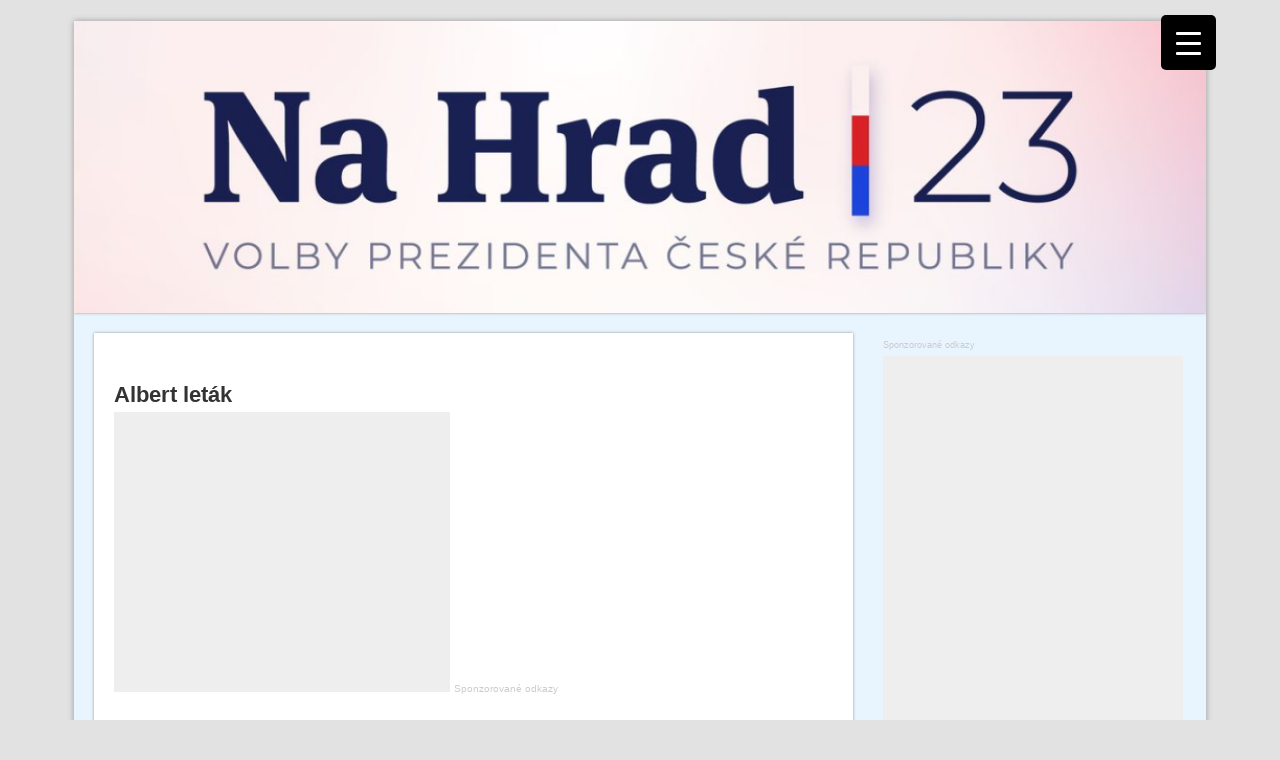

--- FILE ---
content_type: text/html; charset=UTF-8
request_url: https://letak-aktualni.cz/bwg_gallery/albert-letak/
body_size: 20080
content:
<!DOCTYPE html>
<html lang="cs">
<head>
<meta charset="UTF-8" />
<meta name="viewport" content="width=device-width" />
<meta name="author" content="Seznam, najdu tam, co neznám">
<meta name="robots" content="index, follow">
<meta name="google-site-verification" content="d-swqs54UVoaEF5am4U3jmAAVKW2SpQqqmJyuCwb-_s" /><link rel="profile" href="http://gmpg.org/xfn/11" />
<link rel="pingback" href="https://letak-aktualni.cz/xmlrpc.php" />
<!--[if lt IE 9]>
<script src="https://letak-aktualni.cz/wp-content/themes/esplanade/scripts/html5.js" type="text/javascript"></script>

<!-- Global site tag (gtag.js) - Google Analytics -->
<script async src="https://www.googletagmanager.com/gtag/js?id=UA-70344255-25"></script>
<script>
  window.dataLayer = window.dataLayer || [];
  function gtag(){dataLayer.push(arguments);}
  gtag('js', new Date());

  gtag('config', 'UA-70344255-25');
</script>

<![endif]-->
<title>Albert leták &#8211; Leták aktuální (akční leták)</title>
<meta name='robots' content='max-image-preview:large' />
<link rel="alternate" type="application/rss+xml" title="Leták aktuální (akční leták) &raquo; RSS zdroj" href="https://letak-aktualni.cz/feed/" />
<link rel="alternate" type="application/rss+xml" title="Leták aktuální (akční leták) &raquo; RSS komentářů" href="https://letak-aktualni.cz/comments/feed/" />
<script type="text/javascript">
/* <![CDATA[ */
window._wpemojiSettings = {"baseUrl":"https:\/\/s.w.org\/images\/core\/emoji\/14.0.0\/72x72\/","ext":".png","svgUrl":"https:\/\/s.w.org\/images\/core\/emoji\/14.0.0\/svg\/","svgExt":".svg","source":{"concatemoji":"https:\/\/letak-aktualni.cz\/wp-includes\/js\/wp-emoji-release.min.js?ver=c77aed4d6d5767100df45a02b8672e51"}};
/*! This file is auto-generated */
!function(i,n){var o,s,e;function c(e){try{var t={supportTests:e,timestamp:(new Date).valueOf()};sessionStorage.setItem(o,JSON.stringify(t))}catch(e){}}function p(e,t,n){e.clearRect(0,0,e.canvas.width,e.canvas.height),e.fillText(t,0,0);var t=new Uint32Array(e.getImageData(0,0,e.canvas.width,e.canvas.height).data),r=(e.clearRect(0,0,e.canvas.width,e.canvas.height),e.fillText(n,0,0),new Uint32Array(e.getImageData(0,0,e.canvas.width,e.canvas.height).data));return t.every(function(e,t){return e===r[t]})}function u(e,t,n){switch(t){case"flag":return n(e,"\ud83c\udff3\ufe0f\u200d\u26a7\ufe0f","\ud83c\udff3\ufe0f\u200b\u26a7\ufe0f")?!1:!n(e,"\ud83c\uddfa\ud83c\uddf3","\ud83c\uddfa\u200b\ud83c\uddf3")&&!n(e,"\ud83c\udff4\udb40\udc67\udb40\udc62\udb40\udc65\udb40\udc6e\udb40\udc67\udb40\udc7f","\ud83c\udff4\u200b\udb40\udc67\u200b\udb40\udc62\u200b\udb40\udc65\u200b\udb40\udc6e\u200b\udb40\udc67\u200b\udb40\udc7f");case"emoji":return!n(e,"\ud83e\udef1\ud83c\udffb\u200d\ud83e\udef2\ud83c\udfff","\ud83e\udef1\ud83c\udffb\u200b\ud83e\udef2\ud83c\udfff")}return!1}function f(e,t,n){var r="undefined"!=typeof WorkerGlobalScope&&self instanceof WorkerGlobalScope?new OffscreenCanvas(300,150):i.createElement("canvas"),a=r.getContext("2d",{willReadFrequently:!0}),o=(a.textBaseline="top",a.font="600 32px Arial",{});return e.forEach(function(e){o[e]=t(a,e,n)}),o}function t(e){var t=i.createElement("script");t.src=e,t.defer=!0,i.head.appendChild(t)}"undefined"!=typeof Promise&&(o="wpEmojiSettingsSupports",s=["flag","emoji"],n.supports={everything:!0,everythingExceptFlag:!0},e=new Promise(function(e){i.addEventListener("DOMContentLoaded",e,{once:!0})}),new Promise(function(t){var n=function(){try{var e=JSON.parse(sessionStorage.getItem(o));if("object"==typeof e&&"number"==typeof e.timestamp&&(new Date).valueOf()<e.timestamp+604800&&"object"==typeof e.supportTests)return e.supportTests}catch(e){}return null}();if(!n){if("undefined"!=typeof Worker&&"undefined"!=typeof OffscreenCanvas&&"undefined"!=typeof URL&&URL.createObjectURL&&"undefined"!=typeof Blob)try{var e="postMessage("+f.toString()+"("+[JSON.stringify(s),u.toString(),p.toString()].join(",")+"));",r=new Blob([e],{type:"text/javascript"}),a=new Worker(URL.createObjectURL(r),{name:"wpTestEmojiSupports"});return void(a.onmessage=function(e){c(n=e.data),a.terminate(),t(n)})}catch(e){}c(n=f(s,u,p))}t(n)}).then(function(e){for(var t in e)n.supports[t]=e[t],n.supports.everything=n.supports.everything&&n.supports[t],"flag"!==t&&(n.supports.everythingExceptFlag=n.supports.everythingExceptFlag&&n.supports[t]);n.supports.everythingExceptFlag=n.supports.everythingExceptFlag&&!n.supports.flag,n.DOMReady=!1,n.readyCallback=function(){n.DOMReady=!0}}).then(function(){return e}).then(function(){var e;n.supports.everything||(n.readyCallback(),(e=n.source||{}).concatemoji?t(e.concatemoji):e.wpemoji&&e.twemoji&&(t(e.twemoji),t(e.wpemoji)))}))}((window,document),window._wpemojiSettings);
/* ]]> */
</script>
<link rel='stylesheet' id='twb-open-sans-css' href='https://fonts.googleapis.com/css?family=Open+Sans%3A300%2C400%2C500%2C600%2C700%2C800&#038;display=swap&#038;ver=c77aed4d6d5767100df45a02b8672e51' type='text/css' media='all' />
<link rel='stylesheet' id='twbbwg-global-css' href='https://letak-aktualni.cz/wp-content/plugins/photo-gallery/booster/assets/css/global.css?ver=1.0.0' type='text/css' media='all' />
<style id='wp-emoji-styles-inline-css' type='text/css'>

	img.wp-smiley, img.emoji {
		display: inline !important;
		border: none !important;
		box-shadow: none !important;
		height: 1em !important;
		width: 1em !important;
		margin: 0 0.07em !important;
		vertical-align: -0.1em !important;
		background: none !important;
		padding: 0 !important;
	}
</style>
<link rel='stylesheet' id='wp-block-library-css' href='https://letak-aktualni.cz/wp-includes/css/dist/block-library/style.min.css?ver=c77aed4d6d5767100df45a02b8672e51' type='text/css' media='all' />
<style id='classic-theme-styles-inline-css' type='text/css'>
/*! This file is auto-generated */
.wp-block-button__link{color:#fff;background-color:#32373c;border-radius:9999px;box-shadow:none;text-decoration:none;padding:calc(.667em + 2px) calc(1.333em + 2px);font-size:1.125em}.wp-block-file__button{background:#32373c;color:#fff;text-decoration:none}
</style>
<style id='global-styles-inline-css' type='text/css'>
body{--wp--preset--color--black: #000000;--wp--preset--color--cyan-bluish-gray: #abb8c3;--wp--preset--color--white: #ffffff;--wp--preset--color--pale-pink: #f78da7;--wp--preset--color--vivid-red: #cf2e2e;--wp--preset--color--luminous-vivid-orange: #ff6900;--wp--preset--color--luminous-vivid-amber: #fcb900;--wp--preset--color--light-green-cyan: #7bdcb5;--wp--preset--color--vivid-green-cyan: #00d084;--wp--preset--color--pale-cyan-blue: #8ed1fc;--wp--preset--color--vivid-cyan-blue: #0693e3;--wp--preset--color--vivid-purple: #9b51e0;--wp--preset--gradient--vivid-cyan-blue-to-vivid-purple: linear-gradient(135deg,rgba(6,147,227,1) 0%,rgb(155,81,224) 100%);--wp--preset--gradient--light-green-cyan-to-vivid-green-cyan: linear-gradient(135deg,rgb(122,220,180) 0%,rgb(0,208,130) 100%);--wp--preset--gradient--luminous-vivid-amber-to-luminous-vivid-orange: linear-gradient(135deg,rgba(252,185,0,1) 0%,rgba(255,105,0,1) 100%);--wp--preset--gradient--luminous-vivid-orange-to-vivid-red: linear-gradient(135deg,rgba(255,105,0,1) 0%,rgb(207,46,46) 100%);--wp--preset--gradient--very-light-gray-to-cyan-bluish-gray: linear-gradient(135deg,rgb(238,238,238) 0%,rgb(169,184,195) 100%);--wp--preset--gradient--cool-to-warm-spectrum: linear-gradient(135deg,rgb(74,234,220) 0%,rgb(151,120,209) 20%,rgb(207,42,186) 40%,rgb(238,44,130) 60%,rgb(251,105,98) 80%,rgb(254,248,76) 100%);--wp--preset--gradient--blush-light-purple: linear-gradient(135deg,rgb(255,206,236) 0%,rgb(152,150,240) 100%);--wp--preset--gradient--blush-bordeaux: linear-gradient(135deg,rgb(254,205,165) 0%,rgb(254,45,45) 50%,rgb(107,0,62) 100%);--wp--preset--gradient--luminous-dusk: linear-gradient(135deg,rgb(255,203,112) 0%,rgb(199,81,192) 50%,rgb(65,88,208) 100%);--wp--preset--gradient--pale-ocean: linear-gradient(135deg,rgb(255,245,203) 0%,rgb(182,227,212) 50%,rgb(51,167,181) 100%);--wp--preset--gradient--electric-grass: linear-gradient(135deg,rgb(202,248,128) 0%,rgb(113,206,126) 100%);--wp--preset--gradient--midnight: linear-gradient(135deg,rgb(2,3,129) 0%,rgb(40,116,252) 100%);--wp--preset--font-size--small: 13px;--wp--preset--font-size--medium: 20px;--wp--preset--font-size--large: 36px;--wp--preset--font-size--x-large: 42px;--wp--preset--spacing--20: 0.44rem;--wp--preset--spacing--30: 0.67rem;--wp--preset--spacing--40: 1rem;--wp--preset--spacing--50: 1.5rem;--wp--preset--spacing--60: 2.25rem;--wp--preset--spacing--70: 3.38rem;--wp--preset--spacing--80: 5.06rem;--wp--preset--shadow--natural: 6px 6px 9px rgba(0, 0, 0, 0.2);--wp--preset--shadow--deep: 12px 12px 50px rgba(0, 0, 0, 0.4);--wp--preset--shadow--sharp: 6px 6px 0px rgba(0, 0, 0, 0.2);--wp--preset--shadow--outlined: 6px 6px 0px -3px rgba(255, 255, 255, 1), 6px 6px rgba(0, 0, 0, 1);--wp--preset--shadow--crisp: 6px 6px 0px rgba(0, 0, 0, 1);}:where(.is-layout-flex){gap: 0.5em;}:where(.is-layout-grid){gap: 0.5em;}body .is-layout-flow > .alignleft{float: left;margin-inline-start: 0;margin-inline-end: 2em;}body .is-layout-flow > .alignright{float: right;margin-inline-start: 2em;margin-inline-end: 0;}body .is-layout-flow > .aligncenter{margin-left: auto !important;margin-right: auto !important;}body .is-layout-constrained > .alignleft{float: left;margin-inline-start: 0;margin-inline-end: 2em;}body .is-layout-constrained > .alignright{float: right;margin-inline-start: 2em;margin-inline-end: 0;}body .is-layout-constrained > .aligncenter{margin-left: auto !important;margin-right: auto !important;}body .is-layout-constrained > :where(:not(.alignleft):not(.alignright):not(.alignfull)){max-width: var(--wp--style--global--content-size);margin-left: auto !important;margin-right: auto !important;}body .is-layout-constrained > .alignwide{max-width: var(--wp--style--global--wide-size);}body .is-layout-flex{display: flex;}body .is-layout-flex{flex-wrap: wrap;align-items: center;}body .is-layout-flex > *{margin: 0;}body .is-layout-grid{display: grid;}body .is-layout-grid > *{margin: 0;}:where(.wp-block-columns.is-layout-flex){gap: 2em;}:where(.wp-block-columns.is-layout-grid){gap: 2em;}:where(.wp-block-post-template.is-layout-flex){gap: 1.25em;}:where(.wp-block-post-template.is-layout-grid){gap: 1.25em;}.has-black-color{color: var(--wp--preset--color--black) !important;}.has-cyan-bluish-gray-color{color: var(--wp--preset--color--cyan-bluish-gray) !important;}.has-white-color{color: var(--wp--preset--color--white) !important;}.has-pale-pink-color{color: var(--wp--preset--color--pale-pink) !important;}.has-vivid-red-color{color: var(--wp--preset--color--vivid-red) !important;}.has-luminous-vivid-orange-color{color: var(--wp--preset--color--luminous-vivid-orange) !important;}.has-luminous-vivid-amber-color{color: var(--wp--preset--color--luminous-vivid-amber) !important;}.has-light-green-cyan-color{color: var(--wp--preset--color--light-green-cyan) !important;}.has-vivid-green-cyan-color{color: var(--wp--preset--color--vivid-green-cyan) !important;}.has-pale-cyan-blue-color{color: var(--wp--preset--color--pale-cyan-blue) !important;}.has-vivid-cyan-blue-color{color: var(--wp--preset--color--vivid-cyan-blue) !important;}.has-vivid-purple-color{color: var(--wp--preset--color--vivid-purple) !important;}.has-black-background-color{background-color: var(--wp--preset--color--black) !important;}.has-cyan-bluish-gray-background-color{background-color: var(--wp--preset--color--cyan-bluish-gray) !important;}.has-white-background-color{background-color: var(--wp--preset--color--white) !important;}.has-pale-pink-background-color{background-color: var(--wp--preset--color--pale-pink) !important;}.has-vivid-red-background-color{background-color: var(--wp--preset--color--vivid-red) !important;}.has-luminous-vivid-orange-background-color{background-color: var(--wp--preset--color--luminous-vivid-orange) !important;}.has-luminous-vivid-amber-background-color{background-color: var(--wp--preset--color--luminous-vivid-amber) !important;}.has-light-green-cyan-background-color{background-color: var(--wp--preset--color--light-green-cyan) !important;}.has-vivid-green-cyan-background-color{background-color: var(--wp--preset--color--vivid-green-cyan) !important;}.has-pale-cyan-blue-background-color{background-color: var(--wp--preset--color--pale-cyan-blue) !important;}.has-vivid-cyan-blue-background-color{background-color: var(--wp--preset--color--vivid-cyan-blue) !important;}.has-vivid-purple-background-color{background-color: var(--wp--preset--color--vivid-purple) !important;}.has-black-border-color{border-color: var(--wp--preset--color--black) !important;}.has-cyan-bluish-gray-border-color{border-color: var(--wp--preset--color--cyan-bluish-gray) !important;}.has-white-border-color{border-color: var(--wp--preset--color--white) !important;}.has-pale-pink-border-color{border-color: var(--wp--preset--color--pale-pink) !important;}.has-vivid-red-border-color{border-color: var(--wp--preset--color--vivid-red) !important;}.has-luminous-vivid-orange-border-color{border-color: var(--wp--preset--color--luminous-vivid-orange) !important;}.has-luminous-vivid-amber-border-color{border-color: var(--wp--preset--color--luminous-vivid-amber) !important;}.has-light-green-cyan-border-color{border-color: var(--wp--preset--color--light-green-cyan) !important;}.has-vivid-green-cyan-border-color{border-color: var(--wp--preset--color--vivid-green-cyan) !important;}.has-pale-cyan-blue-border-color{border-color: var(--wp--preset--color--pale-cyan-blue) !important;}.has-vivid-cyan-blue-border-color{border-color: var(--wp--preset--color--vivid-cyan-blue) !important;}.has-vivid-purple-border-color{border-color: var(--wp--preset--color--vivid-purple) !important;}.has-vivid-cyan-blue-to-vivid-purple-gradient-background{background: var(--wp--preset--gradient--vivid-cyan-blue-to-vivid-purple) !important;}.has-light-green-cyan-to-vivid-green-cyan-gradient-background{background: var(--wp--preset--gradient--light-green-cyan-to-vivid-green-cyan) !important;}.has-luminous-vivid-amber-to-luminous-vivid-orange-gradient-background{background: var(--wp--preset--gradient--luminous-vivid-amber-to-luminous-vivid-orange) !important;}.has-luminous-vivid-orange-to-vivid-red-gradient-background{background: var(--wp--preset--gradient--luminous-vivid-orange-to-vivid-red) !important;}.has-very-light-gray-to-cyan-bluish-gray-gradient-background{background: var(--wp--preset--gradient--very-light-gray-to-cyan-bluish-gray) !important;}.has-cool-to-warm-spectrum-gradient-background{background: var(--wp--preset--gradient--cool-to-warm-spectrum) !important;}.has-blush-light-purple-gradient-background{background: var(--wp--preset--gradient--blush-light-purple) !important;}.has-blush-bordeaux-gradient-background{background: var(--wp--preset--gradient--blush-bordeaux) !important;}.has-luminous-dusk-gradient-background{background: var(--wp--preset--gradient--luminous-dusk) !important;}.has-pale-ocean-gradient-background{background: var(--wp--preset--gradient--pale-ocean) !important;}.has-electric-grass-gradient-background{background: var(--wp--preset--gradient--electric-grass) !important;}.has-midnight-gradient-background{background: var(--wp--preset--gradient--midnight) !important;}.has-small-font-size{font-size: var(--wp--preset--font-size--small) !important;}.has-medium-font-size{font-size: var(--wp--preset--font-size--medium) !important;}.has-large-font-size{font-size: var(--wp--preset--font-size--large) !important;}.has-x-large-font-size{font-size: var(--wp--preset--font-size--x-large) !important;}
.wp-block-navigation a:where(:not(.wp-element-button)){color: inherit;}
:where(.wp-block-post-template.is-layout-flex){gap: 1.25em;}:where(.wp-block-post-template.is-layout-grid){gap: 1.25em;}
:where(.wp-block-columns.is-layout-flex){gap: 2em;}:where(.wp-block-columns.is-layout-grid){gap: 2em;}
.wp-block-pullquote{font-size: 1.5em;line-height: 1.6;}
</style>
<link rel='stylesheet' id='bwg_fonts-css' href='https://letak-aktualni.cz/wp-content/plugins/photo-gallery/css/bwg-fonts/fonts.css?ver=0.0.1' type='text/css' media='all' />
<link rel='stylesheet' id='sumoselect-css' href='https://letak-aktualni.cz/wp-content/plugins/photo-gallery/css/sumoselect.min.css?ver=3.4.6' type='text/css' media='all' />
<link rel='stylesheet' id='mCustomScrollbar-css' href='https://letak-aktualni.cz/wp-content/plugins/photo-gallery/css/jquery.mCustomScrollbar.min.css?ver=3.1.5' type='text/css' media='all' />
<link rel='stylesheet' id='bwg_googlefonts-css' href='https://fonts.googleapis.com/css?family=Ubuntu&#038;subset=greek,latin,greek-ext,vietnamese,cyrillic-ext,latin-ext,cyrillic' type='text/css' media='all' />
<link rel='stylesheet' id='bwg_frontend-css' href='https://letak-aktualni.cz/wp-content/plugins/photo-gallery/css/styles.min.css?ver=1.8.20' type='text/css' media='all' />
<style id='responsive-menu-inline-css' type='text/css'>
/** This file is major component of this plugin so please don't try to edit here. */
#rmp_menu_trigger-5448 {
  width: 55px;
  height: 55px;
  position: fixed;
  top: 15px;
  border-radius: 5px;
  display: none;
  text-decoration: none;
  right: 5%;
  background: #000000;
  transition: transform 0.5s, background-color 0.5s;
}
#rmp_menu_trigger-5448:hover, #rmp_menu_trigger-5448:focus {
  background: #000000;
  text-decoration: unset;
}
#rmp_menu_trigger-5448.is-active {
  background: #000000;
}
#rmp_menu_trigger-5448 .rmp-trigger-box {
  width: 25px;
  color: #ffffff;
}
#rmp_menu_trigger-5448 .rmp-trigger-icon-active, #rmp_menu_trigger-5448 .rmp-trigger-text-open {
  display: none;
}
#rmp_menu_trigger-5448.is-active .rmp-trigger-icon-active, #rmp_menu_trigger-5448.is-active .rmp-trigger-text-open {
  display: inline;
}
#rmp_menu_trigger-5448.is-active .rmp-trigger-icon-inactive, #rmp_menu_trigger-5448.is-active .rmp-trigger-text {
  display: none;
}
#rmp_menu_trigger-5448 .rmp-trigger-label {
  color: #ffffff;
  pointer-events: none;
  line-height: 13px;
  font-family: inherit;
  font-size: 14px;
  display: inline;
  text-transform: inherit;
}
#rmp_menu_trigger-5448 .rmp-trigger-label.rmp-trigger-label-top {
  display: block;
  margin-bottom: 12px;
}
#rmp_menu_trigger-5448 .rmp-trigger-label.rmp-trigger-label-bottom {
  display: block;
  margin-top: 12px;
}
#rmp_menu_trigger-5448 .responsive-menu-pro-inner {
  display: block;
}
#rmp_menu_trigger-5448 .responsive-menu-pro-inner, #rmp_menu_trigger-5448 .responsive-menu-pro-inner::before, #rmp_menu_trigger-5448 .responsive-menu-pro-inner::after {
  width: 25px;
  height: 3px;
  background-color: #ffffff;
  border-radius: 4px;
  position: absolute;
}
#rmp_menu_trigger-5448.is-active .responsive-menu-pro-inner, #rmp_menu_trigger-5448.is-active .responsive-menu-pro-inner::before, #rmp_menu_trigger-5448.is-active .responsive-menu-pro-inner::after {
  background-color: #ffffff;
}
#rmp_menu_trigger-5448:hover .responsive-menu-pro-inner, #rmp_menu_trigger-5448:hover .responsive-menu-pro-inner::before, #rmp_menu_trigger-5448:hover .responsive-menu-pro-inner::after {
  background-color: #ffffff;
}
#rmp_menu_trigger-5448 .responsive-menu-pro-inner::before {
  top: 10px;
}
#rmp_menu_trigger-5448 .responsive-menu-pro-inner::after {
  bottom: 10px;
}
#rmp_menu_trigger-5448.is-active .responsive-menu-pro-inner::after {
  bottom: 0;
}
/* Hamburger menu styling */
@media screen and (max-width: 8000px) {
  /** Menu Title Style */
  /** Menu Additional Content Style */
  #access {
    display: none !important;
  }
  #rmp_menu_trigger-5448 {
    display: block;
  }
  #rmp-container-5448 {
    position: fixed;
    top: 0;
    margin: 0;
    transition: transform 0.5s;
    overflow: auto;
    display: block;
    width: 75%;
    background-color: #212121;
    background-image: url("");
    height: 100%;
    left: 0;
    padding-top: 0px;
    padding-left: 0px;
    padding-bottom: 0px;
    padding-right: 0px;
  }
  #rmp-menu-wrap-5448 {
    padding-top: 0px;
    padding-left: 0px;
    padding-bottom: 0px;
    padding-right: 0px;
    background-color: #212121;
  }
  #rmp-menu-wrap-5448 .rmp-menu, #rmp-menu-wrap-5448 .rmp-submenu {
    width: 100%;
    box-sizing: border-box;
    margin: 0;
    padding: 0;
  }
  #rmp-menu-wrap-5448 .rmp-submenu-depth-1 .rmp-menu-item-link {
    padding-left: 10%;
  }
  #rmp-menu-wrap-5448 .rmp-submenu-depth-2 .rmp-menu-item-link {
    padding-left: 15%;
  }
  #rmp-menu-wrap-5448 .rmp-submenu-depth-3 .rmp-menu-item-link {
    padding-left: 20%;
  }
  #rmp-menu-wrap-5448 .rmp-submenu-depth-4 .rmp-menu-item-link {
    padding-left: 25%;
  }
  #rmp-menu-wrap-5448 .rmp-submenu.rmp-submenu-open {
    display: block;
  }
  #rmp-menu-wrap-5448 .rmp-menu-item {
    width: 100%;
    list-style: none;
    margin: 0;
  }
  #rmp-menu-wrap-5448 .rmp-menu-item-link {
    height: 40px;
    line-height: 40px;
    font-size: 13px;
    border-bottom: 1px solid #212121;
    font-family: inherit;
    color: #ffffff;
    text-align: left;
    background-color: #212121;
    font-weight: normal;
    letter-spacing: 0px;
    display: block;
    box-sizing: border-box;
    width: 100%;
    text-decoration: none;
    position: relative;
    overflow: hidden;
    transition: background-color 0.5s, border-color 0.5s, 0.5s;
    padding: 0 5%;
    padding-right: 50px;
  }
  #rmp-menu-wrap-5448 .rmp-menu-item-link:after, #rmp-menu-wrap-5448 .rmp-menu-item-link:before {
    display: none;
  }
  #rmp-menu-wrap-5448 .rmp-menu-item-link:hover {
    color: #ffffff;
    border-color: #212121;
    background-color: #3f3f3f;
  }
  #rmp-menu-wrap-5448 .rmp-menu-item-link:focus {
    outline: none;
    border-color: unset;
    box-shadow: unset;
  }
  #rmp-menu-wrap-5448 .rmp-menu-item-link .rmp-font-icon {
    height: 40px;
    line-height: 40px;
    margin-right: 10px;
    font-size: 13px;
  }
  #rmp-menu-wrap-5448 .rmp-menu-current-item .rmp-menu-item-link {
    color: #ffffff;
    border-color: #212121;
    background-color: #212121;
  }
  #rmp-menu-wrap-5448 .rmp-menu-current-item .rmp-menu-item-link:hover {
    color: #ffffff;
    border-color: #3f3f3f;
    background-color: #3f3f3f;
  }
  #rmp-menu-wrap-5448 .rmp-menu-subarrow {
    position: absolute;
    top: 0;
    bottom: 0;
    text-align: center;
    overflow: hidden;
    background-size: cover;
    overflow: hidden;
    right: 0;
    border-left-style: solid;
    border-left-color: #212121;
    border-left-width: 1px;
    height: 39px;
    width: 40px;
    color: #ffffff;
    background-color: #212121;
  }
  #rmp-menu-wrap-5448 .rmp-menu-subarrow:hover {
    color: #ffffff;
    border-color: #3f3f3f;
    background-color: #3f3f3f;
  }
  #rmp-menu-wrap-5448 .rmp-menu-subarrow .rmp-font-icon {
    margin-right: unset;
  }
  #rmp-menu-wrap-5448 .rmp-menu-subarrow * {
    vertical-align: middle;
    line-height: 39px;
  }
  #rmp-menu-wrap-5448 .rmp-menu-subarrow-active {
    display: block;
    background-size: cover;
    color: #ffffff;
    border-color: #212121;
    background-color: #212121;
  }
  #rmp-menu-wrap-5448 .rmp-menu-subarrow-active:hover {
    color: #ffffff;
    border-color: #3f3f3f;
    background-color: #3f3f3f;
  }
  #rmp-menu-wrap-5448 .rmp-submenu {
    display: none;
  }
  #rmp-menu-wrap-5448 .rmp-submenu .rmp-menu-item-link {
    height: 40px;
    line-height: 40px;
    letter-spacing: 0px;
    font-size: 13px;
    border-bottom: 1px solid #212121;
    font-family: inherit;
    font-weight: normal;
    color: #ffffff;
    text-align: left;
    background-color: #212121;
  }
  #rmp-menu-wrap-5448 .rmp-submenu .rmp-menu-item-link:hover {
    color: #ffffff;
    border-color: #212121;
    background-color: #3f3f3f;
  }
  #rmp-menu-wrap-5448 .rmp-submenu .rmp-menu-current-item .rmp-menu-item-link {
    color: #ffffff;
    border-color: #212121;
    background-color: #212121;
  }
  #rmp-menu-wrap-5448 .rmp-submenu .rmp-menu-current-item .rmp-menu-item-link:hover {
    color: #ffffff;
    border-color: #3f3f3f;
    background-color: #3f3f3f;
  }
  #rmp-menu-wrap-5448 .rmp-submenu .rmp-menu-subarrow {
    right: 0;
    border-right: unset;
    border-left-style: solid;
    border-left-color: #212121;
    border-left-width: 1px;
    height: 39px;
    line-height: 39px;
    width: 40px;
    color: #ffffff;
    background-color: #212121;
  }
  #rmp-menu-wrap-5448 .rmp-submenu .rmp-menu-subarrow:hover {
    color: #ffffff;
    border-color: #3f3f3f;
    background-color: #3f3f3f;
  }
  #rmp-menu-wrap-5448 .rmp-submenu .rmp-menu-subarrow-active {
    color: #ffffff;
    border-color: #212121;
    background-color: #212121;
  }
  #rmp-menu-wrap-5448 .rmp-submenu .rmp-menu-subarrow-active:hover {
    color: #ffffff;
    border-color: #3f3f3f;
    background-color: #3f3f3f;
  }
  #rmp-menu-wrap-5448 .rmp-menu-item-description {
    margin: 0;
    padding: 5px 5%;
    opacity: 0.8;
    color: #ffffff;
  }
  #rmp-search-box-5448 {
    display: block;
    padding-top: 0px;
    padding-left: 5%;
    padding-bottom: 0px;
    padding-right: 5%;
  }
  #rmp-search-box-5448 .rmp-search-form {
    margin: 0;
  }
  #rmp-search-box-5448 .rmp-search-box {
    background: #ffffff;
    border: 1px solid #dadada;
    color: #333333;
    width: 100%;
    padding: 0 5%;
    border-radius: 30px;
    height: 45px;
    -webkit-appearance: none;
  }
  #rmp-search-box-5448 .rmp-search-box::placeholder {
    color: #c7c7cd;
  }
  #rmp-search-box-5448 .rmp-search-box:focus {
    background-color: #ffffff;
    outline: 2px solid #dadada;
    color: #333333;
  }
  #rmp-menu-title-5448 {
    background-color: #212121;
    color: #ffffff;
    text-align: left;
    font-size: 13px;
    padding-top: 10%;
    padding-left: 5%;
    padding-bottom: 0%;
    padding-right: 5%;
    font-weight: 400;
    transition: background-color 0.5s, border-color 0.5s, color 0.5s;
  }
  #rmp-menu-title-5448:hover {
    background-color: #212121;
    color: #ffffff;
  }
  #rmp-menu-title-5448 > .rmp-menu-title-link {
    color: #ffffff;
    width: 100%;
    background-color: unset;
    text-decoration: none;
  }
  #rmp-menu-title-5448 > .rmp-menu-title-link:hover {
    color: #ffffff;
  }
  #rmp-menu-title-5448 .rmp-font-icon {
    font-size: 13px;
  }
  #rmp-menu-additional-content-5448 {
    padding-top: 0px;
    padding-left: 5%;
    padding-bottom: 0px;
    padding-right: 5%;
    color: #ffffff;
    text-align: center;
    font-size: 16px;
  }
}
/**
This file contents common styling of menus.
*/
.rmp-container {
  display: none;
  visibility: visible;
  padding: 0px 0px 0px 0px;
  z-index: 99998;
  transition: all 0.3s;
  /** Scrolling bar in menu setting box **/
}
.rmp-container.rmp-fade-top, .rmp-container.rmp-fade-left, .rmp-container.rmp-fade-right, .rmp-container.rmp-fade-bottom {
  display: none;
}
.rmp-container.rmp-slide-left, .rmp-container.rmp-push-left {
  transform: translateX(-100%);
  -ms-transform: translateX(-100%);
  -webkit-transform: translateX(-100%);
  -moz-transform: translateX(-100%);
}
.rmp-container.rmp-slide-left.rmp-menu-open, .rmp-container.rmp-push-left.rmp-menu-open {
  transform: translateX(0);
  -ms-transform: translateX(0);
  -webkit-transform: translateX(0);
  -moz-transform: translateX(0);
}
.rmp-container.rmp-slide-right, .rmp-container.rmp-push-right {
  transform: translateX(100%);
  -ms-transform: translateX(100%);
  -webkit-transform: translateX(100%);
  -moz-transform: translateX(100%);
}
.rmp-container.rmp-slide-right.rmp-menu-open, .rmp-container.rmp-push-right.rmp-menu-open {
  transform: translateX(0);
  -ms-transform: translateX(0);
  -webkit-transform: translateX(0);
  -moz-transform: translateX(0);
}
.rmp-container.rmp-slide-top, .rmp-container.rmp-push-top {
  transform: translateY(-100%);
  -ms-transform: translateY(-100%);
  -webkit-transform: translateY(-100%);
  -moz-transform: translateY(-100%);
}
.rmp-container.rmp-slide-top.rmp-menu-open, .rmp-container.rmp-push-top.rmp-menu-open {
  transform: translateY(0);
  -ms-transform: translateY(0);
  -webkit-transform: translateY(0);
  -moz-transform: translateY(0);
}
.rmp-container.rmp-slide-bottom, .rmp-container.rmp-push-bottom {
  transform: translateY(100%);
  -ms-transform: translateY(100%);
  -webkit-transform: translateY(100%);
  -moz-transform: translateY(100%);
}
.rmp-container.rmp-slide-bottom.rmp-menu-open, .rmp-container.rmp-push-bottom.rmp-menu-open {
  transform: translateX(0);
  -ms-transform: translateX(0);
  -webkit-transform: translateX(0);
  -moz-transform: translateX(0);
}
.rmp-container::-webkit-scrollbar {
  width: 0px;
}
.rmp-container ::-webkit-scrollbar-track {
  box-shadow: inset 0 0 5px transparent;
}
.rmp-container ::-webkit-scrollbar-thumb {
  background: transparent;
}
.rmp-container ::-webkit-scrollbar-thumb:hover {
  background: transparent;
}
.rmp-container .rmp-menu-wrap .rmp-menu {
  transition: none;
  border-radius: 0;
  box-shadow: none;
  background: none;
  border: 0;
  bottom: auto;
  box-sizing: border-box;
  clip: auto;
  color: #666;
  display: block;
  float: none;
  font-family: inherit;
  font-size: 14px;
  height: auto;
  left: auto;
  line-height: 1.7;
  list-style-type: none;
  margin: 0;
  min-height: auto;
  max-height: none;
  opacity: 1;
  outline: none;
  overflow: visible;
  padding: 0;
  position: relative;
  pointer-events: auto;
  right: auto;
  text-align: left;
  text-decoration: none;
  text-indent: 0;
  text-transform: none;
  transform: none;
  top: auto;
  visibility: inherit;
  width: auto;
  word-wrap: break-word;
  white-space: normal;
}
.rmp-container .rmp-menu-additional-content {
  display: block;
  word-break: break-word;
}
.rmp-container .rmp-menu-title {
  display: flex;
  flex-direction: column;
}
.rmp-container .rmp-menu-title .rmp-menu-title-image {
  max-width: 100%;
  margin-bottom: 15px;
  display: block;
  margin: auto;
  margin-bottom: 15px;
}
button.rmp_menu_trigger {
  z-index: 999999;
  overflow: hidden;
  outline: none;
  border: 0;
  display: none;
  margin: 0;
  transition: transform 0.5s, background-color 0.5s;
  padding: 0;
}
button.rmp_menu_trigger .responsive-menu-pro-inner::before, button.rmp_menu_trigger .responsive-menu-pro-inner::after {
  content: "";
  display: block;
}
button.rmp_menu_trigger .responsive-menu-pro-inner::before {
  top: 10px;
}
button.rmp_menu_trigger .responsive-menu-pro-inner::after {
  bottom: 10px;
}
button.rmp_menu_trigger .rmp-trigger-box {
  width: 40px;
  display: inline-block;
  position: relative;
  pointer-events: none;
  vertical-align: super;
}
.admin-bar .rmp-container, .admin-bar .rmp_menu_trigger {
  margin-top: 32px !important;
}
@media screen and (max-width: 782px) {
  .admin-bar .rmp-container, .admin-bar .rmp_menu_trigger {
    margin-top: 46px !important;
  }
}
/*  Menu Trigger Boring Animation */
.rmp-menu-trigger-boring .responsive-menu-pro-inner {
  transition-property: none;
}
.rmp-menu-trigger-boring .responsive-menu-pro-inner::after, .rmp-menu-trigger-boring .responsive-menu-pro-inner::before {
  transition-property: none;
}
.rmp-menu-trigger-boring.is-active .responsive-menu-pro-inner {
  transform: rotate(45deg);
}
.rmp-menu-trigger-boring.is-active .responsive-menu-pro-inner:before {
  top: 0;
  opacity: 0;
}
.rmp-menu-trigger-boring.is-active .responsive-menu-pro-inner:after {
  bottom: 0;
  transform: rotate(-90deg);
}

</style>
<link rel='stylesheet' id='dashicons-css' href='https://letak-aktualni.cz/wp-includes/css/dashicons.min.css?ver=c77aed4d6d5767100df45a02b8672e51' type='text/css' media='all' />
<link rel='stylesheet' id='esplanade-web-font-css' href='http://fonts.googleapis.com/css?family=Droid+Sans:regular,italic,bold,bolditalic&#038;subset=latin' type='text/css' media='all' />
<link rel='stylesheet' id='esplanade-css' href='https://letak-aktualni.cz/wp-content/themes/esplanade/style.css' type='text/css' media='all' />
<link rel='stylesheet' id='colorbox-css' href='https://letak-aktualni.cz/wp-content/themes/esplanade/styles/colorbox.css' type='text/css' media='all' />
<script type="text/javascript" src="https://letak-aktualni.cz/wp-includes/js/jquery/jquery.min.js?ver=3.7.1" id="jquery-core-js"></script>
<script type="text/javascript" src="https://letak-aktualni.cz/wp-includes/js/jquery/jquery-migrate.min.js?ver=3.4.1" id="jquery-migrate-js"></script>
<script type="text/javascript" id="jquery-js-after">
/* <![CDATA[ */
jQuery(document).ready(function() {
	jQuery(".750cd55e8ce8195eeeaa3baf0a2b53f7").click(function() {
		jQuery.post(
			"https://letak-aktualni.cz/wp-admin/admin-ajax.php", {
				"action": "quick_adsense_onpost_ad_click",
				"quick_adsense_onpost_ad_index": jQuery(this).attr("data-index"),
				"quick_adsense_nonce": "474290bfb2",
			}, function(response) { }
		);
	});
});
/* ]]> */
</script>
<script type="text/javascript" src="https://letak-aktualni.cz/wp-content/plugins/photo-gallery/booster/assets/js/circle-progress.js?ver=1.2.2" id="twbbwg-circle-js"></script>
<script type="text/javascript" id="twbbwg-global-js-extra">
/* <![CDATA[ */
var twb = {"nonce":"884fb09fe5","ajax_url":"https:\/\/letak-aktualni.cz\/wp-admin\/admin-ajax.php","plugin_url":"https:\/\/letak-aktualni.cz\/wp-content\/plugins\/photo-gallery\/booster","href":"https:\/\/letak-aktualni.cz\/wp-admin\/admin.php?page=twbbwg_photo-gallery"};
var twb = {"nonce":"884fb09fe5","ajax_url":"https:\/\/letak-aktualni.cz\/wp-admin\/admin-ajax.php","plugin_url":"https:\/\/letak-aktualni.cz\/wp-content\/plugins\/photo-gallery\/booster","href":"https:\/\/letak-aktualni.cz\/wp-admin\/admin.php?page=twbbwg_photo-gallery"};
/* ]]> */
</script>
<script type="text/javascript" src="https://letak-aktualni.cz/wp-content/plugins/photo-gallery/booster/assets/js/global.js?ver=1.0.0" id="twbbwg-global-js"></script>
<script type="text/javascript" src="https://letak-aktualni.cz/wp-content/plugins/photo-gallery/js/jquery.sumoselect.min.js?ver=3.4.6" id="sumoselect-js"></script>
<script type="text/javascript" src="https://letak-aktualni.cz/wp-content/plugins/photo-gallery/js/tocca.min.js?ver=2.0.9" id="bwg_mobile-js"></script>
<script type="text/javascript" src="https://letak-aktualni.cz/wp-content/plugins/photo-gallery/js/jquery.mCustomScrollbar.concat.min.js?ver=3.1.5" id="mCustomScrollbar-js"></script>
<script type="text/javascript" src="https://letak-aktualni.cz/wp-content/plugins/photo-gallery/js/jquery.fullscreen.min.js?ver=0.6.0" id="jquery-fullscreen-js"></script>
<script type="text/javascript" id="bwg_frontend-js-extra">
/* <![CDATA[ */
var bwg_objectsL10n = {"bwg_field_required":"je povinn\u00e9 pole.","bwg_mail_validation":"Toto nen\u00ed platn\u00e1 e-mailov\u00e1 adresa.","bwg_search_result":"Nejsou \u017e\u00e1dn\u00e9 sn\u00edmky, kter\u00e9 odpov\u00eddaj\u00ed zadan\u00fdm.","bwg_select_tag":"Select Tag","bwg_order_by":"Order By","bwg_search":"Hledat","bwg_show_ecommerce":"Show Ecommerce","bwg_hide_ecommerce":"Hide Ecommerce","bwg_show_comments":"Zobrazit koment\u00e1\u0159e","bwg_hide_comments":"Skr\u00fdt koment\u00e1\u0159e","bwg_restore":"Obnovit","bwg_maximize":"Maximalizovat","bwg_fullscreen":"Cel\u00e1 obrazovka","bwg_exit_fullscreen":"Ukon\u010dete cel\u00e1 obrazovka","bwg_search_tag":"SEARCH...","bwg_tag_no_match":"No tags found","bwg_all_tags_selected":"All tags selected","bwg_tags_selected":"tags selected","play":"P\u0159ehr\u00e1t","pause":"Pauza","is_pro":"","bwg_play":"P\u0159ehr\u00e1t","bwg_pause":"Pauza","bwg_hide_info":"Skr\u00fdt","bwg_show_info":"Zobrazit informace","bwg_hide_rating":"Hide rating","bwg_show_rating":"Show rating","ok":"Ok","cancel":"Cancel","select_all":"Select all","lazy_load":"0","lazy_loader":"https:\/\/letak-aktualni.cz\/wp-content\/plugins\/photo-gallery\/images\/ajax_loader.png","front_ajax":"0","bwg_tag_see_all":"see all tags","bwg_tag_see_less":"see less tags"};
/* ]]> */
</script>
<script type="text/javascript" src="https://letak-aktualni.cz/wp-content/plugins/photo-gallery/js/scripts.min.js?ver=1.8.20" id="bwg_frontend-js"></script>
<script type="text/javascript" id="rmp_menu_scripts-js-extra">
/* <![CDATA[ */
var rmp_menu = {"ajaxURL":"https:\/\/letak-aktualni.cz\/wp-admin\/admin-ajax.php","wp_nonce":"7db5605413","menu":[{"menu_theme":null,"theme_type":"default","theme_location_menu":"","submenu_submenu_arrow_width":"40","submenu_submenu_arrow_width_unit":"px","submenu_submenu_arrow_height":"39","submenu_submenu_arrow_height_unit":"px","submenu_arrow_position":"right","submenu_sub_arrow_background_colour":"#212121","submenu_sub_arrow_background_hover_colour":"#3f3f3f","submenu_sub_arrow_background_colour_active":"#212121","submenu_sub_arrow_background_hover_colour_active":"#3f3f3f","submenu_sub_arrow_border_width":"1","submenu_sub_arrow_border_width_unit":"px","submenu_sub_arrow_border_colour":"#212121","submenu_sub_arrow_border_hover_colour":"#3f3f3f","submenu_sub_arrow_border_colour_active":"#212121","submenu_sub_arrow_border_hover_colour_active":"#3f3f3f","submenu_sub_arrow_shape_colour":"#ffffff","submenu_sub_arrow_shape_hover_colour":"#ffffff","submenu_sub_arrow_shape_colour_active":"#ffffff","submenu_sub_arrow_shape_hover_colour_active":"#ffffff","use_header_bar":"off","header_bar_items_order":"{\"logo\":\"on\",\"title\":\"on\",\"search\":\"on\",\"html content\":\"on\"}","header_bar_title":"","header_bar_html_content":"","header_bar_logo":"","header_bar_logo_link":"","header_bar_logo_width":"","header_bar_logo_width_unit":"%","header_bar_logo_height":"","header_bar_logo_height_unit":"px","header_bar_height":"80","header_bar_height_unit":"px","header_bar_padding":{"top":"0px","right":"5%","bottom":"0px","left":"5%"},"header_bar_font":"","header_bar_font_size":"14","header_bar_font_size_unit":"px","header_bar_text_color":"#ffffff","header_bar_background_color":"#ffffff","header_bar_breakpoint":"800","header_bar_position_type":"fixed","header_bar_adjust_page":null,"header_bar_scroll_enable":"off","header_bar_scroll_background_color":"#36bdf6","mobile_breakpoint":"600","tablet_breakpoint":"8000","transition_speed":"0.5","sub_menu_speed":"0.2","show_menu_on_page_load":"","menu_disable_scrolling":"off","menu_overlay":"off","menu_overlay_colour":"rgba(0, 0, 0, 0.7)","desktop_menu_width":"","desktop_menu_width_unit":"%","desktop_menu_positioning":"fixed","desktop_menu_side":"","desktop_menu_to_hide":"","use_current_theme_location":"off","mega_menu":{"225":"off","227":"off","229":"off","228":"off","226":"off"},"desktop_submenu_open_animation":"","desktop_submenu_open_animation_speed":"0ms","desktop_submenu_open_on_click":"","desktop_menu_hide_and_show":"","menu_name":"Default Menu","menu_to_use":"vyber-si-letak-zde","different_menu_for_mobile":"off","menu_to_use_in_mobile":"main-menu","use_mobile_menu":"on","use_tablet_menu":"on","use_desktop_menu":"","menu_display_on":"all-pages","menu_to_hide":"#access","submenu_descriptions_on":"","custom_walker":"","menu_background_colour":"#212121","menu_depth":"5","smooth_scroll_on":"off","smooth_scroll_speed":"500","menu_font_icons":[],"menu_links_height":"40","menu_links_height_unit":"px","menu_links_line_height":"40","menu_links_line_height_unit":"px","menu_depth_0":"5","menu_depth_0_unit":"%","menu_font_size":"13","menu_font_size_unit":"px","menu_font":"","menu_font_weight":"normal","menu_text_alignment":"left","menu_text_letter_spacing":"","menu_word_wrap":"off","menu_link_colour":"#ffffff","menu_link_hover_colour":"#ffffff","menu_current_link_colour":"#ffffff","menu_current_link_hover_colour":"#ffffff","menu_item_background_colour":"#212121","menu_item_background_hover_colour":"#3f3f3f","menu_current_item_background_colour":"#212121","menu_current_item_background_hover_colour":"#3f3f3f","menu_border_width":"1","menu_border_width_unit":"px","menu_item_border_colour":"#212121","menu_item_border_colour_hover":"#212121","menu_current_item_border_colour":"#212121","menu_current_item_border_hover_colour":"#3f3f3f","submenu_links_height":"40","submenu_links_height_unit":"px","submenu_links_line_height":"40","submenu_links_line_height_unit":"px","menu_depth_side":"left","menu_depth_1":"10","menu_depth_1_unit":"%","menu_depth_2":"15","menu_depth_2_unit":"%","menu_depth_3":"20","menu_depth_3_unit":"%","menu_depth_4":"25","menu_depth_4_unit":"%","submenu_item_background_colour":"#212121","submenu_item_background_hover_colour":"#3f3f3f","submenu_current_item_background_colour":"#212121","submenu_current_item_background_hover_colour":"#3f3f3f","submenu_border_width":"1","submenu_border_width_unit":"px","submenu_item_border_colour":"#212121","submenu_item_border_colour_hover":"#212121","submenu_current_item_border_colour":"#212121","submenu_current_item_border_hover_colour":"#3f3f3f","submenu_font_size":"13","submenu_font_size_unit":"px","submenu_font":"","submenu_font_weight":"normal","submenu_text_letter_spacing":"","submenu_text_alignment":"left","submenu_link_colour":"#ffffff","submenu_link_hover_colour":"#ffffff","submenu_current_link_colour":"#ffffff","submenu_current_link_hover_colour":"#ffffff","inactive_arrow_shape":"\u25bc","active_arrow_shape":"\u25b2","inactive_arrow_font_icon":"","active_arrow_font_icon":"","inactive_arrow_image":"","active_arrow_image":"","submenu_arrow_width":"40","submenu_arrow_width_unit":"px","submenu_arrow_height":"39","submenu_arrow_height_unit":"px","arrow_position":"right","menu_sub_arrow_shape_colour":"#ffffff","menu_sub_arrow_shape_hover_colour":"#ffffff","menu_sub_arrow_shape_colour_active":"#ffffff","menu_sub_arrow_shape_hover_colour_active":"#ffffff","menu_sub_arrow_border_width":"1","menu_sub_arrow_border_width_unit":"px","menu_sub_arrow_border_colour":"#212121","menu_sub_arrow_border_hover_colour":"#3f3f3f","menu_sub_arrow_border_colour_active":"#212121","menu_sub_arrow_border_hover_colour_active":"#3f3f3f","menu_sub_arrow_background_colour":"#212121","menu_sub_arrow_background_hover_colour":"#3f3f3f","menu_sub_arrow_background_colour_active":"#212121","menu_sub_arrow_background_hover_colour_active":"#3f3f3f","fade_submenus":"off","fade_submenus_side":"left","fade_submenus_delay":"100","fade_submenus_speed":"500","use_slide_effect":"off","slide_effect_back_to_text":"Back","accordion_animation":"off","auto_expand_all_submenus":"off","auto_expand_current_submenus":"off","menu_item_click_to_trigger_submenu":"off","button_width":"55","button_width_unit":"px","button_height":"55","button_height_unit":"px","button_background_colour":"#000000","button_background_colour_hover":"#000000","button_background_colour_active":"#000000","toggle_button_border_radius":"5","button_transparent_background":"off","button_left_or_right":"right","button_position_type":"fixed","button_distance_from_side":"5","button_distance_from_side_unit":"%","button_top":"15","button_top_unit":"px","button_push_with_animation":"off","button_click_animation":"boring","button_line_margin":"5","button_line_margin_unit":"px","button_line_width":"25","button_line_width_unit":"px","button_line_height":"3","button_line_height_unit":"px","button_line_colour":"#ffffff","button_line_colour_hover":"#ffffff","button_line_colour_active":"#ffffff","button_font_icon":"","button_font_icon_when_clicked":"","button_image":"","button_image_when_clicked":"","button_title":"","button_title_open":"","button_title_position":"left","menu_container_columns":"","button_font":"","button_font_size":"14","button_font_size_unit":"px","button_title_line_height":"13","button_title_line_height_unit":"px","button_text_colour":"#ffffff","button_trigger_type_click":"on","button_trigger_type_hover":"off","button_click_trigger":"#responsive-menu-button","items_order":{"search":"on","title":"on","menu":"on","additional content":"on"},"menu_title":"","menu_title_link":"","menu_title_link_location":"_self","menu_title_image":"","menu_title_font_icon":"","menu_title_section_padding":{"top":"10%","right":"5%","bottom":"0%","left":"5%"},"menu_title_background_colour":"#212121","menu_title_background_hover_colour":"#212121","menu_title_font_size":"13","menu_title_font_size_unit":"px","menu_title_alignment":"left","menu_title_font_weight":"400","menu_title_font_family":"","menu_title_colour":"#ffffff","menu_title_hover_colour":"#ffffff","menu_title_image_width":"","menu_title_image_width_unit":"%","menu_title_image_height":"","menu_title_image_height_unit":"px","menu_additional_content":"","menu_additional_section_padding":{"left":"5%","top":"0px","right":"5%","bottom":"0px"},"menu_additional_content_font_size":"16","menu_additional_content_font_size_unit":"px","menu_additional_content_alignment":"center","menu_additional_content_colour":"#ffffff","menu_search_box_text":"Search","menu_search_box_code":"","menu_search_section_padding":{"left":"5%","top":"0px","right":"5%","bottom":"0px"},"menu_search_box_height":"45","menu_search_box_height_unit":"px","menu_search_box_border_radius":"30","menu_search_box_text_colour":"#333333","menu_search_box_background_colour":"#ffffff","menu_search_box_placeholder_colour":"#c7c7cd","menu_search_box_border_colour":"#dadada","menu_section_padding":{"top":"0px","right":"0px","bottom":"0px","left":"0px"},"menu_width":"75","menu_width_unit":"%","menu_maximum_width":"","menu_maximum_width_unit":"px","menu_minimum_width":"","menu_minimum_width_unit":"px","menu_auto_height":"off","menu_container_padding":{"top":"0px","right":"0px","bottom":"0px","left":"0px"},"menu_container_background_colour":"#212121","menu_background_image":"","animation_type":"slide","menu_appear_from":"left","animation_speed":"0.5","page_wrapper":"","menu_close_on_body_click":"off","menu_close_on_scroll":"off","menu_close_on_link_click":"off","enable_touch_gestures":"","active_arrow_font_icon_type":"font-awesome","active_arrow_image_alt":"","admin_theme":"dark","breakpoint":"8000","button_font_icon_type":"font-awesome","button_font_icon_when_clicked_type":"font-awesome","button_image_alt":"","button_image_alt_when_clicked":"","button_trigger_type":"click","custom_css":"","desktop_menu_options":"{}","excluded_pages":null,"external_files":"off","header_bar_logo_alt":"","hide_on_desktop":"off","hide_on_mobile":"off","inactive_arrow_font_icon_type":"font-awesome","inactive_arrow_image_alt":"","keyboard_shortcut_close_menu":"27,37","keyboard_shortcut_open_menu":"32,39","menu_adjust_for_wp_admin_bar":"off","menu_depth_5":"30","menu_depth_5_unit":"%","menu_title_font_icon_type":"font-awesome","menu_title_image_alt":"","minify_scripts":"off","mobile_only":"off","remove_bootstrap":"","remove_fontawesome":"","scripts_in_footer":"off","shortcode":"off","single_menu_font":"","single_menu_font_size":"14","single_menu_font_size_unit":"px","single_menu_height":"80","single_menu_height_unit":"px","single_menu_item_background_colour":"#ffffff","single_menu_item_background_colour_hover":"#ffffff","single_menu_item_link_colour":"#000000","single_menu_item_link_colour_hover":"#000000","single_menu_item_submenu_background_colour":"#ffffff","single_menu_item_submenu_background_colour_hover":"#ffffff","single_menu_item_submenu_link_colour":"#000000","single_menu_item_submenu_link_colour_hover":"#000000","single_menu_line_height":"80","single_menu_line_height_unit":"px","single_menu_submenu_font":"","single_menu_submenu_font_size":"12","single_menu_submenu_font_size_unit":"px","single_menu_submenu_height":"","single_menu_submenu_height_unit":"auto","single_menu_submenu_line_height":"40","single_menu_submenu_line_height_unit":"px","menu_title_padding":{"left":"5%","top":"0px","right":"5%","bottom":"0px"},"menu_id":5448,"active_toggle_contents":"\u25b2","inactive_toggle_contents":"\u25bc"}]};
/* ]]> */
</script>
<script type="text/javascript" src="https://letak-aktualni.cz/wp-content/plugins/responsive-menu/v4.0.0/assets/js/rmp-menu.js?ver=4.3.2" id="rmp_menu_scripts-js"></script>
<script type="text/javascript" src="https://letak-aktualni.cz/wp-content/plugins/sticky-menu-or-anything-on-scroll/assets/js/jq-sticky-anything.min.js?ver=2.1.1" id="stickyAnythingLib-js"></script>
<script type="text/javascript" src="https://letak-aktualni.cz/wp-content/themes/esplanade/scripts/jquery.flexslider-min.js" id="flexslider-js"></script>
<script type="text/javascript" src="https://letak-aktualni.cz/wp-content/themes/esplanade/scripts/jquery.fitvids.js" id="fitvids-js"></script>
<script type="text/javascript" src="https://letak-aktualni.cz/wp-includes/js/swfobject.js?ver=2.2-20120417" id="swfobject-js"></script>
<script type="text/javascript" src="https://letak-aktualni.cz/wp-content/themes/esplanade/scripts/audio-player.js" id="audio-player-js"></script>
<script type="text/javascript" src="https://letak-aktualni.cz/wp-content/themes/esplanade/scripts/jquery.colorbox-min.js" id="colorbox-js"></script>
<meta name="robots" content="noindex,nofollow" />
<link rel="https://api.w.org/" href="https://letak-aktualni.cz/wp-json/" /><link rel="EditURI" type="application/rsd+xml" title="RSD" href="https://letak-aktualni.cz/xmlrpc.php?rsd" />

<link rel="canonical" href="https://letak-aktualni.cz/bwg_gallery/albert-letak/" />
<link rel='shortlink' href='https://letak-aktualni.cz/?p=4705' />
<link rel="alternate" type="application/json+oembed" href="https://letak-aktualni.cz/wp-json/oembed/1.0/embed?url=https%3A%2F%2Fletak-aktualni.cz%2Fbwg_gallery%2Falbert-letak%2F" />
<link rel="alternate" type="text/xml+oembed" href="https://letak-aktualni.cz/wp-json/oembed/1.0/embed?url=https%3A%2F%2Fletak-aktualni.cz%2Fbwg_gallery%2Falbert-letak%2F&#038;format=xml" />

<!-- This site is using AdRotate v5.12.7 to display their advertisements - https://ajdg.solutions/ -->
<!-- AdRotate CSS -->
<style type="text/css" media="screen">
	.g { margin:0px; padding:0px; overflow:hidden; line-height:1; zoom:1; }
	.g img { height:auto; }
	.g-col { position:relative; float:left; }
	.g-col:first-child { margin-left: 0; }
	.g-col:last-child { margin-right: 0; }
	@media only screen and (max-width: 480px) {
		.g-col, .g-dyn, .g-single { width:100%; margin-left:0; margin-right:0; }
	}
</style>
<!-- /AdRotate CSS -->

<script>
/* <![CDATA[ */
	jQuery(document).ready(function($) {
		$('.nav-toggle').click(function() {
			$('#access div ul:first-child').slideToggle(250);
			return false;
		});
		if( ($(window).width() > 640) || ($(document).width() > 640) ) {
							$('#access li').mouseenter(function() {
					$(this).children('ul').css('display', 'none').stop(true, true).slideToggle(250).css('display', 'block').children('ul').css('display', 'none');
				});
				$('#access li').mouseleave(function() {
					$(this).children('ul').stop(true, true).fadeOut(250).css('display', 'block');
				})
					} else {
			$('#access li').each(function() {
				if($(this).children('ul').length)
					$(this).append('<span class="drop-down-toggle"><span class="drop-down-arrow"></span></span>');
			});
			$('.drop-down-toggle').click(function() {
				$(this).parent().children('ul').slideToggle(250);
			});
		}
				$(".entry-attachment, .entry-content").fitVids({ customSelector: "iframe, object, embed"});
	});
	jQuery(window).load(function() {
					jQuery('.entry-content a[href$=".jpg"],.entry-content a[href$=".jpeg"],.entry-content a[href$=".png"],.entry-content a[href$=".gif"],a.colorbox').colorbox({
				maxWidth: '100%',
				maxHeight: '100%',
			});
			});
	AudioPlayer.setup("https://letak-aktualni.cz/wp-content/themes/esplanade/audio-player/player.swf", {  
		width: 320  
	});
/* ]]> */
</script>
<style type="text/css">
													#content {
				width:69.46%;
			}
			#sidebar {
				width:27.77%;
			}
			@media screen and (max-width: 960px) {
				#content,
				#sidebar {
					width:auto;
				}
			}
																	h1,
		.single .entry-title,
		.page .entry-title,
		.error404 .entry-title {
			font-size:22px;
			line-height:1.62em;
		}
																								</style>
<style type="text/css">
	#site-title a,
	#site-description {
		color:#333333;
	}
</style>
<style type="text/css" id="custom-background-css">
body.custom-background { background-color: #e2e2e2; }
</style>
	<script async src="//pagead2.googlesyndication.com/pagead/js/adsbygoogle.js"></script>
<script>
     (adsbygoogle = window.adsbygoogle || []).push({
          google_ad_client: "ca-pub-5733823518984568",
          enable_page_level_ads: true
     });
</script>
</head>

<body class="bwg_gallery-template-default single single-bwg_gallery postid-4705 custom-background">
<br><div id="fb-root"></div>

	<div id="wrapper">


		<header id="header">
<nav id="access">
				<a class="nav-toggle" href="#"></a>
				<div class="menu-vyber-si-letak-zde-container"><ul id="menu-vyber-si-letak-zde" class="menu"><li id="menu-item-1862" class="menu-item menu-item-type-post_type menu-item-object-post menu-item-1862"><a href="https://letak-aktualni.cz/penny-letak-prohlidni-si-aktualni-akcni-letak-penny-pro-tento-tyden-zde/">Penny leták</a></li>
<li id="menu-item-1843" class="menu-item menu-item-type-post_type menu-item-object-post menu-item-1843"><a href="https://letak-aktualni.cz/baumax-letak-prohlidni-si-aktualni-akcni-letak-baumax-pro-tento-tyden-zde/">Baumax leták</a></li>
<li id="menu-item-1844" class="menu-item menu-item-type-post_type menu-item-object-post menu-item-1844"><a href="https://letak-aktualni.cz/billa-letak-prohlidni-si-aktualni-akcni-letak-billa-pro-tento-tyden-zde/">Billa leták</a></li>
<li id="menu-item-1845" class="menu-item menu-item-type-post_type menu-item-object-post menu-item-1845"><a href="https://letak-aktualni.cz/ccc-obuv-letak-prohlidni-si-aktualni-akcni-letak-ccc-obuv-pro-tento-tyden-zde/">CCC obuv</a></li>
<li id="menu-item-1846" class="menu-item menu-item-type-post_type menu-item-object-post menu-item-1846"><a href="https://letak-aktualni.cz/datart-letak-prohlidni-si-aktualni-akcni-letak-datart-pro-tento-tyden-zde/">Datart leták</a></li>
<li id="menu-item-1847" class="menu-item menu-item-type-post_type menu-item-object-post menu-item-1847"><a href="https://letak-aktualni.cz/dr-max-letak-prohlidni-si-aktualni-akcni-letak-dr-max-pro-tento-tyden-zde/">Dr. Max leták</a></li>
<li id="menu-item-1848" class="menu-item menu-item-type-post_type menu-item-object-post menu-item-1848"><a href="https://letak-aktualni.cz/globus-letak-prohlidni-si-aktualni-akcni-letak-globus-pro-tento-tyden-zde/">Globus leták</a></li>
<li id="menu-item-1849" class="menu-item menu-item-type-post_type menu-item-object-post menu-item-1849"><a href="https://letak-aktualni.cz/hornbach-letak-prohlidni-si-aktualni-akcni-letak-hornbach-pro-tento-tyden-zde/">Hornbach leták</a></li>
<li id="menu-item-1850" class="menu-item menu-item-type-post_type menu-item-object-post menu-item-1850"><a href="https://letak-aktualni.cz/ikea-letak-prohlidni-si-aktualni-akcni-letak-ikea-pro-tento-tyden-zde/">Ikea leták</a></li>
<li id="menu-item-1851" class="menu-item menu-item-type-post_type menu-item-object-post menu-item-1851"><a href="https://letak-aktualni.cz/jysk-letak-prohlidni-si-aktualni-akcni-letak-jysk-pro-tento-tyden-zde/">Jysk leták</a></li>
<li id="menu-item-1852" class="menu-item menu-item-type-post_type menu-item-object-post menu-item-1852"><a href="https://letak-aktualni.cz/kaufland-letak-prohlidni-si-aktualni-akcni-letak-kaufland-pro-tento-tyden-zde/">Kaufland leták</a></li>
<li id="menu-item-1853" class="menu-item menu-item-type-post_type menu-item-object-post menu-item-1853"><a href="https://letak-aktualni.cz/kik-letak-prohlidni-si-aktualni-akcni-letak-kik-pro-tento-tyden-zde/">Kik leták</a></li>
<li id="menu-item-1854" class="menu-item menu-item-type-post_type menu-item-object-post menu-item-1854"><a href="https://letak-aktualni.cz/kika-letak-prohlidni-si-aktualni-akcni-letak-kika-pro-tento-tyden-zde/">Kika leták</a></li>
<li id="menu-item-1855" class="menu-item menu-item-type-post_type menu-item-object-post menu-item-1855"><a href="https://letak-aktualni.cz/lidl-letak-prohlidni-si-aktualni-akcni-letak-lidl-pro-tento-tyden-zde/">Lidl leták</a></li>
<li id="menu-item-1856" class="menu-item menu-item-type-post_type menu-item-object-post menu-item-1856"><a href="https://letak-aktualni.cz/makro-letak-prohlidni-si-aktualni-akcni-letak-makro-pro-tento-tyden-zde/">Makro leták</a></li>
<li id="menu-item-1857" class="menu-item menu-item-type-post_type menu-item-object-post menu-item-1857"><a href="https://letak-aktualni.cz/mobelix-letak-prohlidni-si-aktualni-akcni-letak-mobelix-pro-tento-tyden-zde/">Möbelix leták</a></li>
<li id="menu-item-1858" class="menu-item menu-item-type-post_type menu-item-object-post menu-item-1858"><a href="https://letak-aktualni.cz/obi-letak-prohlidni-si-aktualni-akcni-letak-obi-pro-tento-tyden-zde/">Obi leták</a></li>
<li id="menu-item-1859" class="menu-item menu-item-type-post_type menu-item-object-post menu-item-1859"><a href="https://letak-aktualni.cz/pepco-letak-prohlidni-si-aktualni-akcni-letak-pepco-pro-tento-tyden-zde/">Pepco leták</a></li>
<li id="menu-item-1860" class="menu-item menu-item-type-post_type menu-item-object-post menu-item-1860"><a href="https://letak-aktualni.cz/tesco-letak-prohlidni-si-aktualni-akcni-letak-tesco-pro-tento-tyden-zde/">Tesco leták</a></li>
<li id="menu-item-1861" class="menu-item menu-item-type-post_type menu-item-object-post menu-item-1861"><a href="https://letak-aktualni.cz/teta-letak-prohlidni-si-aktualni-akcni-letak-teta-pro-tento-tyden-zde/">Teta leták</a></li>
<li id="menu-item-4568" class="menu-item menu-item-type-post_type menu-item-object-post menu-item-4568"><a href="https://letak-aktualni.cz/albert-letak-pro-tento-tyden-2/">Albert leták</a></li>
<li id="menu-item-4569" class="menu-item menu-item-type-post_type menu-item-object-post menu-item-4569"><a href="https://letak-aktualni.cz/alza-letak-pro-tento-tyden-2/">Alza leták</a></li>
<li id="menu-item-4570" class="menu-item menu-item-type-post_type menu-item-object-post menu-item-4570"><a href="https://letak-aktualni.cz/asko-nabytek-letak-pro-tento-tyden/">Asko nábytek</a></li>
<li id="menu-item-4571" class="menu-item menu-item-type-post_type menu-item-object-post menu-item-4571"><a href="https://letak-aktualni.cz/bata-letak-pro-tento-tyden-2/">Baťa leták</a></li>
<li id="menu-item-4572" class="menu-item menu-item-type-post_type menu-item-object-post menu-item-4572"><a href="https://letak-aktualni.cz/bauhaus-letak-pro-tento-tyden-2/">Bauhaus leták</a></li>
<li id="menu-item-4573" class="menu-item menu-item-type-post_type menu-item-object-post menu-item-4573"><a href="https://letak-aktualni.cz/comfor-letak-pro-tento-tyden-2/">Comfor leták</a></li>
<li id="menu-item-4574" class="menu-item menu-item-type-post_type menu-item-object-post menu-item-4574"><a href="https://letak-aktualni.cz/coop-letak-pro-tento-tyden-2/">Coop leták</a></li>
<li id="menu-item-4575" class="menu-item menu-item-type-post_type menu-item-object-post menu-item-4575"><a href="https://letak-aktualni.cz/dm-drogerie-letak-pro-tento-tyden-2/">DM drogerie leták</a></li>
<li id="menu-item-4576" class="menu-item menu-item-type-post_type menu-item-object-post menu-item-4576"><a href="https://letak-aktualni.cz/electro-world-letak-pro-tento-tyden/">Electro world leták</a></li>
<li id="menu-item-4577" class="menu-item menu-item-type-post_type menu-item-object-post menu-item-4577"><a href="https://letak-aktualni.cz/enapo-letak-pro-tento-tyden-2/">Enapo leták</a></li>
<li id="menu-item-4578" class="menu-item menu-item-type-post_type menu-item-object-post menu-item-4578"><a href="https://letak-aktualni.cz/euronics-letak-pro-tento-tyden-2/">Euronics leták</a></li>
<li id="menu-item-4579" class="menu-item menu-item-type-post_type menu-item-object-post menu-item-4579"><a href="https://letak-aktualni.cz/eva-drogerie-letak-pro-tento-tyden-2/">Eva drogerie leták</a></li>
<li id="menu-item-4580" class="menu-item menu-item-type-post_type menu-item-object-post menu-item-4580"><a href="https://letak-aktualni.cz/expert-elektro-letak-pro-tento-tyden-2/">Expert elektro</a></li>
<li id="menu-item-4581" class="menu-item menu-item-type-post_type menu-item-object-post menu-item-4581"><a href="https://letak-aktualni.cz/flop-letak-pro-tento-tyden-2/">Flop leták</a></li>
<li id="menu-item-4582" class="menu-item menu-item-type-post_type menu-item-object-post menu-item-4582"><a href="https://letak-aktualni.cz/fotolab-letak-pro-tento-tyden-2/">Fotolab leták</a></li>
<li id="menu-item-4583" class="menu-item menu-item-type-post_type menu-item-object-post menu-item-4583"><a href="https://letak-aktualni.cz/hervis-letak-pro-tento-tyden-2/">Hervis leták</a></li>
<li id="menu-item-4584" class="menu-item menu-item-type-post_type menu-item-object-post menu-item-4584"><a href="https://letak-aktualni.cz/hruska-letak-pro-tento-tyden-2/">Hruška leták</a></li>
<li id="menu-item-4585" class="menu-item menu-item-type-post_type menu-item-object-post menu-item-4585"><a href="https://letak-aktualni.cz/idea-nabytek-letak-pro-tento-tyden/">IDEA nábytek</a></li>
<li id="menu-item-4586" class="menu-item menu-item-type-post_type menu-item-object-post menu-item-4586"><a href="https://letak-aktualni.cz/intersport-letak-pro-tento-tyden-2/">Intersport leták</a></li>
<li id="menu-item-4587" class="menu-item menu-item-type-post_type menu-item-object-post menu-item-4587"><a href="https://letak-aktualni.cz/jamall-nabytek-letak-pro-tento-tyden/">Jamall nábytek</a></li>
<li id="menu-item-4588" class="menu-item menu-item-type-post_type menu-item-object-post menu-item-4588"><a href="https://letak-aktualni.cz/jena-nabytek-letak-pro-tento-tyden/">Jena nábytek</a></li>
<li id="menu-item-4589" class="menu-item menu-item-type-post_type menu-item-object-post menu-item-4589"><a href="https://letak-aktualni.cz/jip-letak-pro-tento-tyden-2/">Jip leták</a></li>
<li id="menu-item-4590" class="menu-item menu-item-type-post_type menu-item-object-post menu-item-4590"><a href="https://letak-aktualni.cz/norma-letak-pro-tento-tyden-2/">Norma leták</a></li>
<li id="menu-item-4591" class="menu-item menu-item-type-post_type menu-item-object-post menu-item-4591"><a href="https://letak-aktualni.cz/okay-elektro-letak-pro-tento-tyden/">Okay elektro leták</a></li>
<li id="menu-item-4592" class="menu-item menu-item-type-post_type menu-item-object-post menu-item-4592"><a href="https://letak-aktualni.cz/oriflame-letak-pro-tento-tyden-2/">Oriflame leták</a></li>
<li id="menu-item-4593" class="menu-item menu-item-type-post_type menu-item-object-post menu-item-4593"><a href="https://letak-aktualni.cz/pet-center-letak-pro-tento-tyden-2/">Pet center leták</a></li>
<li id="menu-item-4594" class="menu-item menu-item-type-post_type menu-item-object-post menu-item-4594"><a href="https://letak-aktualni.cz/planeo-elektro-letak-pro-tento-tyden/">Planeo elektro leták</a></li>
<li id="menu-item-4595" class="menu-item menu-item-type-post_type menu-item-object-post menu-item-4595"><a href="https://letak-aktualni.cz/prior-letak-pro-tento-tyden-2/">Prior leták</a></li>
<li id="menu-item-4596" class="menu-item menu-item-type-post_type menu-item-object-post menu-item-4596"><a href="https://letak-aktualni.cz/proton-letak-pro-tento-tyden/">Proton leták</a></li>
<li id="menu-item-4597" class="menu-item menu-item-type-post_type menu-item-object-post menu-item-4597"><a href="https://letak-aktualni.cz/rossmann-letak-pro-tento-tyden-2/">Rossmann leták</a></li>
<li id="menu-item-4598" class="menu-item menu-item-type-post_type menu-item-object-post menu-item-4598"><a href="https://letak-aktualni.cz/sconto-letak-pro-tento-tyden-2/">Sconto leták</a></li>
<li id="menu-item-4599" class="menu-item menu-item-type-post_type menu-item-object-post menu-item-4599"><a href="https://letak-aktualni.cz/slak-letak-pro-tento-tyden-2/">Šlak leták</a></li>
<li id="menu-item-4600" class="menu-item menu-item-type-post_type menu-item-object-post menu-item-4600"><a href="https://letak-aktualni.cz/t-s-bohemia-letak-pro-tento-tyden/">T.S. Bohemia leták</a></li>
<li id="menu-item-4601" class="menu-item menu-item-type-post_type menu-item-object-post menu-item-4601"><a href="https://letak-aktualni.cz/top-drogerie-letak-pro-tento-tyden-2/">Top drogerie leták</a></li>
<li id="menu-item-4602" class="menu-item menu-item-type-post_type menu-item-object-post menu-item-4602"><a href="https://letak-aktualni.cz/vesna-letak-pro-tento-tyden-2/">Vesna leták</a></li>
<li id="menu-item-4603" class="menu-item menu-item-type-post_type menu-item-object-post menu-item-4603"><a href="https://letak-aktualni.cz/xxxlutz-letak-pro-tento-tyden-2/">XXXlutz leták</a></li>
<li id="menu-item-4950" class="menu-item menu-item-type-post_type menu-item-object-post menu-item-4950"><a href="https://letak-aktualni.cz/czc-cz-letak-pro-tento-tyden-2/">CZC.cz leták</a></li>
</ul></div>				<form role="search" method="get" id="searchform" action="https://letak-aktualni.cz//" >
	<input type="text" value="" placeholder="Search this website&#8230;" name="s" id="s" />
	<input type="submit" id="searchsubmit" value="Search" />
</form>				<div class="clear"></div>
			</nav><!-- #access -->
												<div class="clear"></div>
							<a href="https://letak-aktualni.cz/" rel="home" title=" Leták aktuální (akční leták)" />
					<img id="header-image" src="https://letak-aktualni.cz/wp-content/uploads/2023/01/cropped-image-2.png" alt="" width="1082" height="279" />
				</a>

						
		</header><!-- #header -->	<div id="container">
				<section id="content">
							<article class="post-4705 bwg_gallery type-bwg_gallery status-publish hentry" id="post-4705">
					<div class="entry">
					
													
																		<header class="entry-header"><p style="text-align: right"><aside class="entry-meta">
							
																</aside></p><!-- .entry-meta --><h1 class="entry-title">Albert leták</h1>
							
						</header><!-- .entry-header -->

 <script async src="//pagead2.googlesyndication.com/pagead/js/adsbygoogle.js"></script>
<!-- Pod nadpisem - NERESPO -->
<ins class="adsbygoogle"
     style="display:inline-block;width:336px;height:280px"
     data-ad-client="ca-pub-5733823518984568"
     data-ad-slot="5718521038"></ins>
<script>
(adsbygoogle = window.adsbygoogle || []).push({});
</script><font color="#cfcace"><font size="1">Sponzorované odkazy</font></font><br>


<p></p>	
						<div class="entry-content">
														<style id="bwg-style-0">    #bwg_container1_0 #bwg_container2_0 .bwg-container-0.bwg-standard-thumbnails {      width: 1254px;              justify-content: center;        margin:0 auto !important;              background-color: rgba(255, 255, 255, 0.00);            padding-left: 4px;      padding-top: 4px;      max-width: 100%;            }        #bwg_container1_0 #bwg_container2_0 .bwg-container-0.bwg-standard-thumbnails .bwg-item {    justify-content: flex-start;      max-width: 250px;            width: 250px !important;          }    #bwg_container1_0 #bwg_container2_0 .bwg-container-0.bwg-standard-thumbnails .bwg-item a {       margin-right: 4px;       margin-bottom: 4px;    }    #bwg_container1_0 #bwg_container2_0 .bwg-container-0.bwg-standard-thumbnails .bwg-item0 {      padding: 0px;            background-color:rgba(0,0,0, 0.30);      border: 0px none #CCCCCC;      opacity: 1.00;      border-radius: 0;      box-shadow: ;    }    #bwg_container1_0 #bwg_container2_0 .bwg-container-0.bwg-standard-thumbnails .bwg-item1 img {      max-height: none;      max-width: none;      padding: 0 !important;    }         @media only screen and (min-width: 480px) {		#bwg_container1_0 #bwg_container2_0 .bwg-container-0.bwg-standard-thumbnails .bwg-item1 img {			-webkit-transition: all .3s; transition: all .3s;		}		#bwg_container1_0 #bwg_container2_0 .bwg-container-0.bwg-standard-thumbnails .bwg-item1 img:hover {			-ms-transform: scale(1.08);			-webkit-transform: scale(1.08);			transform: scale(1.08);		}				.bwg-standard-thumbnails .bwg-zoom-effect .bwg-zoom-effect-overlay {						background-color:rgba(0,0,0, 0.3);		}		.bwg-standard-thumbnails .bwg-zoom-effect:hover img {			-ms-transform: scale(1.08);			-webkit-transform: scale(1.08);			transform: scale(1.08);		}		      }	    #bwg_container1_0 #bwg_container2_0 .bwg-container-0.bwg-standard-thumbnails .bwg-item1 {      padding-top: 56%;    }        #bwg_container1_0 #bwg_container2_0 .bwg-container-0.bwg-standard-thumbnails .bwg-title1 {      position: absolute;      top: 0;      z-index: 100;      width: 100%;      height: 100%;      display: flex;      justify-content: center;      align-content: center;      flex-direction: column;      opacity: 0;    }	      #bwg_container1_0 #bwg_container2_0 .bwg-container-0.bwg-standard-thumbnails .bwg-title2,    #bwg_container1_0 #bwg_container2_0 .bwg-container-0.bwg-standard-thumbnails .bwg-ecommerce2 {      color: #FFFFFF;      font-family: Ubuntu;      font-size: 16px;      font-weight: bold;      padding: 2px;      text-shadow: ;      max-height: 100%;    }    #bwg_container1_0 #bwg_container2_0 .bwg-container-0.bwg-standard-thumbnails .bwg-thumb-description span {    color: #323A45;    font-family: Ubuntu;    font-size: 12px;    max-height: 100%;    word-wrap: break-word;    }    #bwg_container1_0 #bwg_container2_0 .bwg-container-0.bwg-standard-thumbnails .bwg-play-icon2 {      font-size: 32px;    }    #bwg_container1_0 #bwg_container2_0 .bwg-container-0.bwg-standard-thumbnails .bwg-ecommerce2 {      font-size: 19.2px;      color: #323A45;    }    </style>    <div id="bwg_container1_0"         class="bwg_container bwg_thumbnail bwg_thumbnails "         data-right-click-protection="0"         data-bwg="0"         data-scroll="0"         data-gallery-type="thumbnails"         data-gallery-view-type="thumbnails"         data-current-url="/bwg_gallery/albert-letak/"         data-lightbox-url="https://letak-aktualni.cz/wp-admin/admin-ajax.php?action=GalleryBox&#038;current_view=0&#038;gallery_id=24&#038;tag=0&#038;theme_id=1&#038;shortcode_id=60&#038;sort_by=order&#038;order_by=asc&#038;current_url=%2Fbwg_gallery%2Falbert-letak%2F"         data-gallery-id="24"         data-popup-width="800"         data-popup-height="500"         data-is-album="gallery"         data-buttons-position="bottom">      <div id="bwg_container2_0">             <div id="ajax_loading_0" class="bwg_loading_div_1">      <div class="bwg_loading_div_2">        <div class="bwg_loading_div_3">          <div id="loading_div_0" class="bwg_spider_ajax_loading">          </div>        </div>      </div>    </div>            <form id="gal_front_form_0"              class="bwg-hidden"              method="post"              action="#"              data-current="0"              data-shortcode-id="60"              data-gallery-type="thumbnails"              data-gallery-id="24"              data-tag="0"              data-album-id="0"              data-theme-id="1"              data-ajax-url="https://letak-aktualni.cz/wp-admin/admin-ajax.php?action=bwg_frontend_data">          <div id="bwg_container3_0" class="bwg-background bwg-background-0">                <div data-max-count="5"         data-thumbnail-width="250"         data-bwg="0"         data-gallery-id="24"         data-lightbox-url="https://letak-aktualni.cz/wp-admin/admin-ajax.php?action=GalleryBox&amp;current_view=0&amp;gallery_id=24&amp;tag=0&amp;theme_id=1&amp;shortcode_id=60&amp;sort_by=order&amp;order_by=asc&amp;current_url=%2Fbwg_gallery%2Falbert-letak%2F"         id="bwg_thumbnails_0"         class="bwg-container-0 bwg-thumbnails bwg-standard-thumbnails bwg-container bwg-border-box">            <div class="bwg-item">        <a class="bwg-a "  data-elementor-open-lightbox="no">                <div class="bwg-item0 ">          <div class="bwg-item1 bwg-zoom-effect">            <div class="bwg-item2">              <img decoding="async" class="skip-lazy bwg_standart_thumb_img_0 "                   data-id="2781"                   data-width="748"                   data-height="1170"                   data-src="https://letak-aktualni.cz/wp-content/uploads/photo-gallery/Albert2/thumb/albert-hypermarket-06.jpg?bwg=1579700495"                   src="https://letak-aktualni.cz/wp-content/uploads/photo-gallery/Albert2/thumb/albert-hypermarket-06.jpg?bwg=1579700495"                   alt="albert-hypermarket-06"                   title="albert-hypermarket-06" />            </div>            <div class="bwg-zoom-effect-overlay">              <div class="bwg-title1"><div class="bwg-title2">albert-hypermarket-06</div></div>                                        </div>          </div>        </div>                        </a>              </div>            <div class="bwg-item">        <a class="bwg-a "  data-elementor-open-lightbox="no">                <div class="bwg-item0 ">          <div class="bwg-item1 bwg-zoom-effect">            <div class="bwg-item2">              <img decoding="async" class="skip-lazy bwg_standart_thumb_img_0 "                   data-id="2780"                   data-width="748"                   data-height="1170"                   data-src="https://letak-aktualni.cz/wp-content/uploads/photo-gallery/Albert2/thumb/albert-hypermarket-05.jpg?bwg=1579700495"                   src="https://letak-aktualni.cz/wp-content/uploads/photo-gallery/Albert2/thumb/albert-hypermarket-05.jpg?bwg=1579700495"                   alt="albert-hypermarket-05"                   title="albert-hypermarket-05" />            </div>            <div class="bwg-zoom-effect-overlay">              <div class="bwg-title1"><div class="bwg-title2">albert-hypermarket-05</div></div>                                        </div>          </div>        </div>                        </a>              </div>            <div class="bwg-item">        <a class="bwg-a "  data-elementor-open-lightbox="no">                <div class="bwg-item0 ">          <div class="bwg-item1 bwg-zoom-effect">            <div class="bwg-item2">              <img decoding="async" class="skip-lazy bwg_standart_thumb_img_0 "                   data-id="2779"                   data-width="748"                   data-height="1170"                   data-src="https://letak-aktualni.cz/wp-content/uploads/photo-gallery/Albert2/thumb/albert-hypermarket-03.jpg?bwg=1579700495"                   src="https://letak-aktualni.cz/wp-content/uploads/photo-gallery/Albert2/thumb/albert-hypermarket-03.jpg?bwg=1579700495"                   alt="albert-hypermarket-03"                   title="albert-hypermarket-03" />            </div>            <div class="bwg-zoom-effect-overlay">              <div class="bwg-title1"><div class="bwg-title2">albert-hypermarket-03</div></div>                                        </div>          </div>        </div>                        </a>              </div>            <div class="bwg-item">        <a class="bwg-a "  data-elementor-open-lightbox="no">                <div class="bwg-item0 ">          <div class="bwg-item1 bwg-zoom-effect">            <div class="bwg-item2">              <img decoding="async" class="skip-lazy bwg_standart_thumb_img_0 "                   data-id="2778"                   data-width="748"                   data-height="1170"                   data-src="https://letak-aktualni.cz/wp-content/uploads/photo-gallery/Albert2/thumb/albert-hypermarket-00.jpg?bwg=1579700495"                   src="https://letak-aktualni.cz/wp-content/uploads/photo-gallery/Albert2/thumb/albert-hypermarket-00.jpg?bwg=1579700495"                   alt="albert-hypermarket-00"                   title="albert-hypermarket-00" />            </div>            <div class="bwg-zoom-effect-overlay">              <div class="bwg-title1"><div class="bwg-title2">albert-hypermarket-00</div></div>                                        </div>          </div>        </div>                        </a>              </div>            <div class="bwg-item">        <a class="bwg-a "  data-elementor-open-lightbox="no">                <div class="bwg-item0 ">          <div class="bwg-item1 bwg-zoom-effect">            <div class="bwg-item2">              <img decoding="async" class="skip-lazy bwg_standart_thumb_img_0 "                   data-id="2777"                   data-width="748"                   data-height="1170"                   data-src="https://letak-aktualni.cz/wp-content/uploads/photo-gallery/Albert2/thumb/albert-hypermarket-01.jpg?bwg=1579700495"                   src="https://letak-aktualni.cz/wp-content/uploads/photo-gallery/Albert2/thumb/albert-hypermarket-01.jpg?bwg=1579700495"                   alt="albert-hypermarket-01"                   title="albert-hypermarket-01" />            </div>            <div class="bwg-zoom-effect-overlay">              <div class="bwg-title1"><div class="bwg-title2">albert-hypermarket-01</div></div>                                        </div>          </div>        </div>                        </a>              </div>            <div class="bwg-item">        <a class="bwg-a "  data-elementor-open-lightbox="no">                <div class="bwg-item0 ">          <div class="bwg-item1 bwg-zoom-effect">            <div class="bwg-item2">              <img decoding="async" class="skip-lazy bwg_standart_thumb_img_0 "                   data-id="2776"                   data-width="748"                   data-height="1170"                   data-src="https://letak-aktualni.cz/wp-content/uploads/photo-gallery/Albert2/thumb/albert-hypermarket-02.jpg?bwg=1579700495"                   src="https://letak-aktualni.cz/wp-content/uploads/photo-gallery/Albert2/thumb/albert-hypermarket-02.jpg?bwg=1579700495"                   alt="albert-hypermarket-02"                   title="albert-hypermarket-02" />            </div>            <div class="bwg-zoom-effect-overlay">              <div class="bwg-title1"><div class="bwg-title2">albert-hypermarket-02</div></div>                                        </div>          </div>        </div>                        </a>              </div>            <div class="bwg-item">        <a class="bwg-a "  data-elementor-open-lightbox="no">                <div class="bwg-item0 ">          <div class="bwg-item1 bwg-zoom-effect">            <div class="bwg-item2">              <img decoding="async" class="skip-lazy bwg_standart_thumb_img_0 "                   data-id="2775"                   data-width="748"                   data-height="1170"                   data-src="https://letak-aktualni.cz/wp-content/uploads/photo-gallery/Albert2/thumb/albert-hypermarket-04.jpg?bwg=1579700495"                   src="https://letak-aktualni.cz/wp-content/uploads/photo-gallery/Albert2/thumb/albert-hypermarket-04.jpg?bwg=1579700495"                   alt="albert-hypermarket-04"                   title="albert-hypermarket-04" />            </div>            <div class="bwg-zoom-effect-overlay">              <div class="bwg-title1"><div class="bwg-title2">albert-hypermarket-04</div></div>                                        </div>          </div>        </div>                        </a>              </div>            <div class="bwg-item">        <a class="bwg-a "  data-elementor-open-lightbox="no">                <div class="bwg-item0 ">          <div class="bwg-item1 bwg-zoom-effect">            <div class="bwg-item2">              <img decoding="async" class="skip-lazy bwg_standart_thumb_img_0 "                   data-id="2774"                   data-width="748"                   data-height="1170"                   data-src="https://letak-aktualni.cz/wp-content/uploads/photo-gallery/Albert2/thumb/albert-hypermarket-08.jpg?bwg=1579700495"                   src="https://letak-aktualni.cz/wp-content/uploads/photo-gallery/Albert2/thumb/albert-hypermarket-08.jpg?bwg=1579700495"                   alt="albert-hypermarket-08"                   title="albert-hypermarket-08" />            </div>            <div class="bwg-zoom-effect-overlay">              <div class="bwg-title1"><div class="bwg-title2">albert-hypermarket-08</div></div>                                        </div>          </div>        </div>                        </a>              </div>            <div class="bwg-item">        <a class="bwg-a "  data-elementor-open-lightbox="no">                <div class="bwg-item0 ">          <div class="bwg-item1 bwg-zoom-effect">            <div class="bwg-item2">              <img decoding="async" class="skip-lazy bwg_standart_thumb_img_0 "                   data-id="2773"                   data-width="748"                   data-height="1170"                   data-src="https://letak-aktualni.cz/wp-content/uploads/photo-gallery/Albert2/thumb/albert-hypermarket-12.jpg?bwg=1579700495"                   src="https://letak-aktualni.cz/wp-content/uploads/photo-gallery/Albert2/thumb/albert-hypermarket-12.jpg?bwg=1579700495"                   alt="albert-hypermarket-12"                   title="albert-hypermarket-12" />            </div>            <div class="bwg-zoom-effect-overlay">              <div class="bwg-title1"><div class="bwg-title2">albert-hypermarket-12</div></div>                                        </div>          </div>        </div>                        </a>              </div>            <div class="bwg-item">        <a class="bwg-a "  data-elementor-open-lightbox="no">                <div class="bwg-item0 ">          <div class="bwg-item1 bwg-zoom-effect">            <div class="bwg-item2">              <img decoding="async" class="skip-lazy bwg_standart_thumb_img_0 "                   data-id="2772"                   data-width="748"                   data-height="1170"                   data-src="https://letak-aktualni.cz/wp-content/uploads/photo-gallery/Albert2/thumb/albert-hypermarket-09.jpg?bwg=1579700495"                   src="https://letak-aktualni.cz/wp-content/uploads/photo-gallery/Albert2/thumb/albert-hypermarket-09.jpg?bwg=1579700495"                   alt="albert-hypermarket-09"                   title="albert-hypermarket-09" />            </div>            <div class="bwg-zoom-effect-overlay">              <div class="bwg-title1"><div class="bwg-title2">albert-hypermarket-09</div></div>                                        </div>          </div>        </div>                        </a>              </div>            <div class="bwg-item">        <a class="bwg-a "  data-elementor-open-lightbox="no">                <div class="bwg-item0 ">          <div class="bwg-item1 bwg-zoom-effect">            <div class="bwg-item2">              <img decoding="async" class="skip-lazy bwg_standart_thumb_img_0 "                   data-id="2771"                   data-width="748"                   data-height="1170"                   data-src="https://letak-aktualni.cz/wp-content/uploads/photo-gallery/Albert2/thumb/albert-hypermarket-11.jpg?bwg=1579700495"                   src="https://letak-aktualni.cz/wp-content/uploads/photo-gallery/Albert2/thumb/albert-hypermarket-11.jpg?bwg=1579700495"                   alt="albert-hypermarket-11"                   title="albert-hypermarket-11" />            </div>            <div class="bwg-zoom-effect-overlay">              <div class="bwg-title1"><div class="bwg-title2">albert-hypermarket-11</div></div>                                        </div>          </div>        </div>                        </a>              </div>            <div class="bwg-item">        <a class="bwg-a "  data-elementor-open-lightbox="no">                <div class="bwg-item0 ">          <div class="bwg-item1 bwg-zoom-effect">            <div class="bwg-item2">              <img decoding="async" class="skip-lazy bwg_standart_thumb_img_0 "                   data-id="2770"                   data-width="748"                   data-height="1170"                   data-src="https://letak-aktualni.cz/wp-content/uploads/photo-gallery/Albert2/thumb/albert-hypermarket-10.jpg?bwg=1579700495"                   src="https://letak-aktualni.cz/wp-content/uploads/photo-gallery/Albert2/thumb/albert-hypermarket-10.jpg?bwg=1579700495"                   alt="albert-hypermarket-10"                   title="albert-hypermarket-10" />            </div>            <div class="bwg-zoom-effect-overlay">              <div class="bwg-title1"><div class="bwg-title2">albert-hypermarket-10</div></div>                                        </div>          </div>        </div>                        </a>              </div>            <div class="bwg-item">        <a class="bwg-a "  data-elementor-open-lightbox="no">                <div class="bwg-item0 ">          <div class="bwg-item1 bwg-zoom-effect">            <div class="bwg-item2">              <img decoding="async" class="skip-lazy bwg_standart_thumb_img_0 "                   data-id="2769"                   data-width="748"                   data-height="1170"                   data-src="https://letak-aktualni.cz/wp-content/uploads/photo-gallery/Albert2/thumb/albert-hypermarket-15.jpg?bwg=1579700495"                   src="https://letak-aktualni.cz/wp-content/uploads/photo-gallery/Albert2/thumb/albert-hypermarket-15.jpg?bwg=1579700495"                   alt="albert-hypermarket-15"                   title="albert-hypermarket-15" />            </div>            <div class="bwg-zoom-effect-overlay">              <div class="bwg-title1"><div class="bwg-title2">albert-hypermarket-15</div></div>                                        </div>          </div>        </div>                        </a>              </div>            <div class="bwg-item">        <a class="bwg-a "  data-elementor-open-lightbox="no">                <div class="bwg-item0 ">          <div class="bwg-item1 bwg-zoom-effect">            <div class="bwg-item2">              <img decoding="async" class="skip-lazy bwg_standart_thumb_img_0 "                   data-id="2768"                   data-width="748"                   data-height="1170"                   data-src="https://letak-aktualni.cz/wp-content/uploads/photo-gallery/Albert2/thumb/albert-hypermarket-14.jpg?bwg=1579700495"                   src="https://letak-aktualni.cz/wp-content/uploads/photo-gallery/Albert2/thumb/albert-hypermarket-14.jpg?bwg=1579700495"                   alt="albert-hypermarket-14"                   title="albert-hypermarket-14" />            </div>            <div class="bwg-zoom-effect-overlay">              <div class="bwg-title1"><div class="bwg-title2">albert-hypermarket-14</div></div>                                        </div>          </div>        </div>                        </a>              </div>            <div class="bwg-item">        <a class="bwg-a "  data-elementor-open-lightbox="no">                <div class="bwg-item0 ">          <div class="bwg-item1 bwg-zoom-effect">            <div class="bwg-item2">              <img decoding="async" class="skip-lazy bwg_standart_thumb_img_0 "                   data-id="2767"                   data-width="748"                   data-height="1170"                   data-src="https://letak-aktualni.cz/wp-content/uploads/photo-gallery/Albert2/thumb/albert-hypermarket-13.jpg?bwg=1579700495"                   src="https://letak-aktualni.cz/wp-content/uploads/photo-gallery/Albert2/thumb/albert-hypermarket-13.jpg?bwg=1579700495"                   alt="albert-hypermarket-13"                   title="albert-hypermarket-13" />            </div>            <div class="bwg-zoom-effect-overlay">              <div class="bwg-title1"><div class="bwg-title2">albert-hypermarket-13</div></div>                                        </div>          </div>        </div>                        </a>              </div>            <div class="bwg-item">        <a class="bwg-a "  data-elementor-open-lightbox="no">                <div class="bwg-item0 ">          <div class="bwg-item1 bwg-zoom-effect">            <div class="bwg-item2">              <img decoding="async" class="skip-lazy bwg_standart_thumb_img_0 "                   data-id="2766"                   data-width="748"                   data-height="1170"                   data-src="https://letak-aktualni.cz/wp-content/uploads/photo-gallery/Albert2/thumb/albert-hypermarket-07.jpg?bwg=1579700495"                   src="https://letak-aktualni.cz/wp-content/uploads/photo-gallery/Albert2/thumb/albert-hypermarket-07.jpg?bwg=1579700495"                   alt="albert-hypermarket-07"                   title="albert-hypermarket-07" />            </div>            <div class="bwg-zoom-effect-overlay">              <div class="bwg-title1"><div class="bwg-title2">albert-hypermarket-07</div></div>                                        </div>          </div>        </div>                        </a>              </div>            <div class="bwg-item">        <a class="bwg-a "  data-elementor-open-lightbox="no">                <div class="bwg-item0 ">          <div class="bwg-item1 bwg-zoom-effect">            <div class="bwg-item2">              <img decoding="async" class="skip-lazy bwg_standart_thumb_img_0 "                   data-id="2765"                   data-width="748"                   data-height="1170"                   data-src="https://letak-aktualni.cz/wp-content/uploads/photo-gallery/Albert2/thumb/albert-hypermarket-17.jpg?bwg=1579700495"                   src="https://letak-aktualni.cz/wp-content/uploads/photo-gallery/Albert2/thumb/albert-hypermarket-17.jpg?bwg=1579700495"                   alt="albert-hypermarket-17"                   title="albert-hypermarket-17" />            </div>            <div class="bwg-zoom-effect-overlay">              <div class="bwg-title1"><div class="bwg-title2">albert-hypermarket-17</div></div>                                        </div>          </div>        </div>                        </a>              </div>            <div class="bwg-item">        <a class="bwg-a "  data-elementor-open-lightbox="no">                <div class="bwg-item0 ">          <div class="bwg-item1 bwg-zoom-effect">            <div class="bwg-item2">              <img decoding="async" class="skip-lazy bwg_standart_thumb_img_0 "                   data-id="2764"                   data-width="748"                   data-height="1170"                   data-src="https://letak-aktualni.cz/wp-content/uploads/photo-gallery/Albert2/thumb/albert-hypermarket-18.jpg?bwg=1579700495"                   src="https://letak-aktualni.cz/wp-content/uploads/photo-gallery/Albert2/thumb/albert-hypermarket-18.jpg?bwg=1579700495"                   alt="albert-hypermarket-18"                   title="albert-hypermarket-18" />            </div>            <div class="bwg-zoom-effect-overlay">              <div class="bwg-title1"><div class="bwg-title2">albert-hypermarket-18</div></div>                                        </div>          </div>        </div>                        </a>              </div>            <div class="bwg-item">        <a class="bwg-a "  data-elementor-open-lightbox="no">                <div class="bwg-item0 ">          <div class="bwg-item1 bwg-zoom-effect">            <div class="bwg-item2">              <img decoding="async" class="skip-lazy bwg_standart_thumb_img_0 "                   data-id="2763"                   data-width="748"                   data-height="1170"                   data-src="https://letak-aktualni.cz/wp-content/uploads/photo-gallery/Albert2/thumb/albert-hypermarket-16.jpg?bwg=1579700495"                   src="https://letak-aktualni.cz/wp-content/uploads/photo-gallery/Albert2/thumb/albert-hypermarket-16.jpg?bwg=1579700495"                   alt="albert-hypermarket-16"                   title="albert-hypermarket-16" />            </div>            <div class="bwg-zoom-effect-overlay">              <div class="bwg-title1"><div class="bwg-title2">albert-hypermarket-16</div></div>                                        </div>          </div>        </div>                        </a>              </div>            <div class="bwg-item">        <a class="bwg-a "  data-elementor-open-lightbox="no">                <div class="bwg-item0 ">          <div class="bwg-item1 bwg-zoom-effect">            <div class="bwg-item2">              <img decoding="async" class="skip-lazy bwg_standart_thumb_img_0 "                   data-id="2762"                   data-width="748"                   data-height="1170"                   data-src="https://letak-aktualni.cz/wp-content/uploads/photo-gallery/Albert2/thumb/albert-hypermarket-21.jpg?bwg=1579700495"                   src="https://letak-aktualni.cz/wp-content/uploads/photo-gallery/Albert2/thumb/albert-hypermarket-21.jpg?bwg=1579700495"                   alt="albert-hypermarket-21"                   title="albert-hypermarket-21" />            </div>            <div class="bwg-zoom-effect-overlay">              <div class="bwg-title1"><div class="bwg-title2">albert-hypermarket-21</div></div>                                        </div>          </div>        </div>                        </a>              </div>            <div class="bwg-item">        <a class="bwg-a "  data-elementor-open-lightbox="no">                <div class="bwg-item0 ">          <div class="bwg-item1 bwg-zoom-effect">            <div class="bwg-item2">              <img decoding="async" class="skip-lazy bwg_standart_thumb_img_0 "                   data-id="2761"                   data-width="748"                   data-height="1170"                   data-src="https://letak-aktualni.cz/wp-content/uploads/photo-gallery/Albert2/thumb/albert-hypermarket-22.jpg?bwg=1579700495"                   src="https://letak-aktualni.cz/wp-content/uploads/photo-gallery/Albert2/thumb/albert-hypermarket-22.jpg?bwg=1579700495"                   alt="albert-hypermarket-22"                   title="albert-hypermarket-22" />            </div>            <div class="bwg-zoom-effect-overlay">              <div class="bwg-title1"><div class="bwg-title2">albert-hypermarket-22</div></div>                                        </div>          </div>        </div>                        </a>              </div>            <div class="bwg-item">        <a class="bwg-a "  data-elementor-open-lightbox="no">                <div class="bwg-item0 ">          <div class="bwg-item1 bwg-zoom-effect">            <div class="bwg-item2">              <img decoding="async" class="skip-lazy bwg_standart_thumb_img_0 "                   data-id="2760"                   data-width="748"                   data-height="1170"                   data-src="https://letak-aktualni.cz/wp-content/uploads/photo-gallery/Albert2/thumb/albert-hypermarket-19.jpg?bwg=1579700495"                   src="https://letak-aktualni.cz/wp-content/uploads/photo-gallery/Albert2/thumb/albert-hypermarket-19.jpg?bwg=1579700495"                   alt="albert-hypermarket-19"                   title="albert-hypermarket-19" />            </div>            <div class="bwg-zoom-effect-overlay">              <div class="bwg-title1"><div class="bwg-title2">albert-hypermarket-19</div></div>                                        </div>          </div>        </div>                        </a>              </div>            <div class="bwg-item">        <a class="bwg-a "  data-elementor-open-lightbox="no">                <div class="bwg-item0 ">          <div class="bwg-item1 bwg-zoom-effect">            <div class="bwg-item2">              <img decoding="async" class="skip-lazy bwg_standart_thumb_img_0 "                   data-id="2759"                   data-width="748"                   data-height="1170"                   data-src="https://letak-aktualni.cz/wp-content/uploads/photo-gallery/Albert2/thumb/albert-hypermarket-25.jpg?bwg=1579700495"                   src="https://letak-aktualni.cz/wp-content/uploads/photo-gallery/Albert2/thumb/albert-hypermarket-25.jpg?bwg=1579700495"                   alt="albert-hypermarket-25"                   title="albert-hypermarket-25" />            </div>            <div class="bwg-zoom-effect-overlay">              <div class="bwg-title1"><div class="bwg-title2">albert-hypermarket-25</div></div>                                        </div>          </div>        </div>                        </a>              </div>            <div class="bwg-item">        <a class="bwg-a "  data-elementor-open-lightbox="no">                <div class="bwg-item0 ">          <div class="bwg-item1 bwg-zoom-effect">            <div class="bwg-item2">              <img decoding="async" class="skip-lazy bwg_standart_thumb_img_0 "                   data-id="2758"                   data-width="748"                   data-height="1170"                   data-src="https://letak-aktualni.cz/wp-content/uploads/photo-gallery/Albert2/thumb/albert-hypermarket-24.jpg?bwg=1579700495"                   src="https://letak-aktualni.cz/wp-content/uploads/photo-gallery/Albert2/thumb/albert-hypermarket-24.jpg?bwg=1579700495"                   alt="albert-hypermarket-24"                   title="albert-hypermarket-24" />            </div>            <div class="bwg-zoom-effect-overlay">              <div class="bwg-title1"><div class="bwg-title2">albert-hypermarket-24</div></div>                                        </div>          </div>        </div>                        </a>              </div>            <div class="bwg-item">        <a class="bwg-a "  data-elementor-open-lightbox="no">                <div class="bwg-item0 ">          <div class="bwg-item1 bwg-zoom-effect">            <div class="bwg-item2">              <img decoding="async" class="skip-lazy bwg_standart_thumb_img_0 "                   data-id="2757"                   data-width="748"                   data-height="1170"                   data-src="https://letak-aktualni.cz/wp-content/uploads/photo-gallery/Albert2/thumb/albert-hypermarket-23.jpg?bwg=1579700495"                   src="https://letak-aktualni.cz/wp-content/uploads/photo-gallery/Albert2/thumb/albert-hypermarket-23.jpg?bwg=1579700495"                   alt="albert-hypermarket-23"                   title="albert-hypermarket-23" />            </div>            <div class="bwg-zoom-effect-overlay">              <div class="bwg-title1"><div class="bwg-title2">albert-hypermarket-23</div></div>                                        </div>          </div>        </div>                        </a>              </div>            <div class="bwg-item">        <a class="bwg-a "  data-elementor-open-lightbox="no">                <div class="bwg-item0 ">          <div class="bwg-item1 bwg-zoom-effect">            <div class="bwg-item2">              <img decoding="async" class="skip-lazy bwg_standart_thumb_img_0 "                   data-id="2756"                   data-width="748"                   data-height="1170"                   data-src="https://letak-aktualni.cz/wp-content/uploads/photo-gallery/Albert2/thumb/albert-hypermarket-20.jpg?bwg=1579700495"                   src="https://letak-aktualni.cz/wp-content/uploads/photo-gallery/Albert2/thumb/albert-hypermarket-20.jpg?bwg=1579700495"                   alt="albert-hypermarket-20"                   title="albert-hypermarket-20" />            </div>            <div class="bwg-zoom-effect-overlay">              <div class="bwg-title1"><div class="bwg-title2">albert-hypermarket-20</div></div>                                        </div>          </div>        </div>                        </a>              </div>            <div class="bwg-item">        <a class="bwg-a "  data-elementor-open-lightbox="no">                <div class="bwg-item0 ">          <div class="bwg-item1 bwg-zoom-effect">            <div class="bwg-item2">              <img decoding="async" class="skip-lazy bwg_standart_thumb_img_0 "                   data-id="2755"                   data-width="748"                   data-height="1170"                   data-src="https://letak-aktualni.cz/wp-content/uploads/photo-gallery/Albert2/thumb/albert-hypermarket-28.jpg?bwg=1579700495"                   src="https://letak-aktualni.cz/wp-content/uploads/photo-gallery/Albert2/thumb/albert-hypermarket-28.jpg?bwg=1579700495"                   alt="albert-hypermarket-28"                   title="albert-hypermarket-28" />            </div>            <div class="bwg-zoom-effect-overlay">              <div class="bwg-title1"><div class="bwg-title2">albert-hypermarket-28</div></div>                                        </div>          </div>        </div>                        </a>              </div>            <div class="bwg-item">        <a class="bwg-a "  data-elementor-open-lightbox="no">                <div class="bwg-item0 ">          <div class="bwg-item1 bwg-zoom-effect">            <div class="bwg-item2">              <img decoding="async" class="skip-lazy bwg_standart_thumb_img_0 "                   data-id="2754"                   data-width="748"                   data-height="1170"                   data-src="https://letak-aktualni.cz/wp-content/uploads/photo-gallery/Albert2/thumb/albert-hypermarket-26.jpg?bwg=1579700495"                   src="https://letak-aktualni.cz/wp-content/uploads/photo-gallery/Albert2/thumb/albert-hypermarket-26.jpg?bwg=1579700495"                   alt="albert-hypermarket-26"                   title="albert-hypermarket-26" />            </div>            <div class="bwg-zoom-effect-overlay">              <div class="bwg-title1"><div class="bwg-title2">albert-hypermarket-26</div></div>                                        </div>          </div>        </div>                        </a>              </div>            <div class="bwg-item">        <a class="bwg-a "  data-elementor-open-lightbox="no">                <div class="bwg-item0 ">          <div class="bwg-item1 bwg-zoom-effect">            <div class="bwg-item2">              <img decoding="async" class="skip-lazy bwg_standart_thumb_img_0 "                   data-id="2753"                   data-width="748"                   data-height="1170"                   data-src="https://letak-aktualni.cz/wp-content/uploads/photo-gallery/Albert2/thumb/albert-hypermarket-27.jpg?bwg=1579700495"                   src="https://letak-aktualni.cz/wp-content/uploads/photo-gallery/Albert2/thumb/albert-hypermarket-27.jpg?bwg=1579700495"                   alt="albert-hypermarket-27"                   title="albert-hypermarket-27" />            </div>            <div class="bwg-zoom-effect-overlay">              <div class="bwg-title1"><div class="bwg-title2">albert-hypermarket-27</div></div>                                        </div>          </div>        </div>                        </a>              </div>            <div class="bwg-item">        <a class="bwg-a "  data-elementor-open-lightbox="no">                <div class="bwg-item0 ">          <div class="bwg-item1 bwg-zoom-effect">            <div class="bwg-item2">              <img decoding="async" class="skip-lazy bwg_standart_thumb_img_0 "                   data-id="2752"                   data-width="748"                   data-height="1170"                   data-src="https://letak-aktualni.cz/wp-content/uploads/photo-gallery/Albert2/thumb/albert-hypermarket-31.jpg?bwg=1579700495"                   src="https://letak-aktualni.cz/wp-content/uploads/photo-gallery/Albert2/thumb/albert-hypermarket-31.jpg?bwg=1579700495"                   alt="albert-hypermarket-31"                   title="albert-hypermarket-31" />            </div>            <div class="bwg-zoom-effect-overlay">              <div class="bwg-title1"><div class="bwg-title2">albert-hypermarket-31</div></div>                                        </div>          </div>        </div>                        </a>              </div>          </div>    <style>      /*pagination styles*/      #bwg_container1_0 #bwg_container2_0 .tablenav-pages_0 {				text-align: center;				font-size: 12px;				font-family: Ubuntu;				font-weight: bold;				color: #666666;				margin: 6px 0 4px;				display: block;      }      @media only screen and (max-width : 320px) {      #bwg_container1_0 #bwg_container2_0 .displaying-num_0 {     	 display: none;      }      }      #bwg_container1_0 #bwg_container2_0 .displaying-num_0 {				font-size: 12px;				font-family: Ubuntu;				font-weight: bold;				color: #666666;				margin-right: 10px;				vertical-align: middle;      }      #bwg_container1_0 #bwg_container2_0 .paging-input_0 {				font-size: 12px;				font-family: Ubuntu;				font-weight: bold;				color: #666666;				vertical-align: middle;      }      #bwg_container1_0 #bwg_container2_0 .tablenav-pages_0 a.disabled,      #bwg_container1_0 #bwg_container2_0 .tablenav-pages_0 a.disabled:hover,      #bwg_container1_0 #bwg_container2_0 .tablenav-pages_0 a.disabled:focus,			#bwg_container1_0 #bwg_container2_0 .tablenav-pages_0 input.bwg_current_page {				cursor: default;				color: rgba(102, 102, 102, 0.5);      }      #bwg_container1_0 #bwg_container2_0 .tablenav-pages_0 a,      #bwg_container1_0 #bwg_container2_0 .tablenav-pages_0 input.bwg_current_page {				cursor: pointer;				text-align: center;				font-size: 12px;				font-family: Ubuntu;				font-weight: bold;				color: #666666;				text-decoration: none;				padding: 3px 6px;				margin: 0;				border-radius: 0;				border-style: solid;				border-width: 1px;				border-color: #E3E3E3;								background-color: rgba(255, 255, 255, 1.00);				box-shadow: 0;				transition: all 0.3s ease 0s;-webkit-transition: all 0.3s ease 0s;      }      </style>      <span class="bwg_nav_cont_0">              <div class="tablenav-pages_0">                      <span class="pagination-links_0 pagination-links" data-pages-count="2">              <span class="pagination-links_col1">              <a class="bwg-a first-page disabled" title="Přejít na první stránku" >«</a>              <a class="bwg-a prev-page disabled" title="Přejít na předchozí stránku" >‹</a>              </span>							<span class="pagination-links_col2">									<input type="number" class="bwg_current_page" name="bwg_current_page" value="1" data-url-info="page_number_0" onkeypress="return bwg_change_page_0(event, this)" min="1" oninput="validity.valid||(value='')" />										z										<span class="total-pages_0">											2										</span>							</span>              <span class="pagination-links_col3">                <a class="bwg-a next-page-0" title="Přejděte na další stránku" href="/bwg_gallery/albert-letak/?page_number_0=2">›</a>                <a class="bwg-a last-page-0" title="Přejít na poslední stránku" href="/bwg_gallery/albert-letak/?page_number_0=2">»</a>              </span>						</span>						        </div>                <input type="hidden" id="page_number_0" name="page_number_0" value="1" />      <script type="text/javascript">        if( jQuery('.bwg_nav_cont_0').length > 1 ) {          jQuery('.bwg_nav_cont_0').first().remove()        }        function spider_page_0(cur, x, y, load_more) {          if (typeof load_more == "undefined") {            var load_more = false;          }          if (jQuery(cur).hasClass('disabled')) {            return false;          }          var items_county_0 = 2;          switch (y) {            case 1:              if (x >= items_county_0) {                document.getElementById('page_number_0').value = items_county_0;              }              else {                document.getElementById('page_number_0').value = x + 1;              }              break;            case 2:              document.getElementById('page_number_0').value = items_county_0;              break;            case -1:              if (x == 1) {                document.getElementById('page_number_0').value = 1;              }              else {                document.getElementById('page_number_0').value = x - 1;              }              break;            case -2:              document.getElementById('page_number_0').value = 1;              break;						case 0:              document.getElementById('page_number_0').value = x;              break;            default:              document.getElementById('page_number_0').value = 1;          }          bwg_ajax('gal_front_form_0', '0', 'bwg_thumbnails_0', '0', '', 'gallery', 0, '', '', load_more, '', 1);        }                    jQuery('.first-page disabled').on('click', function () {              spider_page_0(this, 1, -2, 'numeric');              return false;            });            jQuery('.prev-page disabled').on('click', function () {              spider_page_0(this, 1, -1, 'numeric');              return false;            });            jQuery('.next-page-0').on('click', function () {              spider_page_0(this, 1, 1, 'numeric');              return false;            });            jQuery('.last-page-0').on('click', function () {              spider_page_0(this, 1, 2, 'numeric');              return false;            });        				/* Change page on input enter. */        function bwg_change_page_0( e, that ) {          if (  e.key == 'Enter' ) {            var to_page = parseInt(jQuery(that).val());            var pages_count = jQuery(that).parents(".pagination-links").data("pages-count");            var current_url_param = jQuery(that).attr('data-url-info');            if (to_page > pages_count) {              to_page = 1;            }	 												spider_page_0(this, to_page, 0, 'numeric');							return false;						          }          return true;        }        jQuery('.bwg_load_btn_0').on('click', function () {            spider_page_0(this, 1, 1, true);            return false;        });      </script>      </span>                </div>        </form>              </div>    </div>    <script>      if (document.readyState === 'complete') {        if( typeof bwg_main_ready == 'function' ) {          if ( jQuery("#bwg_container1_0").height() ) {            bwg_main_ready(jQuery("#bwg_container1_0"));          }        }      } else {        document.addEventListener('DOMContentLoaded', function() {          if( typeof bwg_main_ready == 'function' ) {            if ( jQuery("#bwg_container1_0").height() ) {             bwg_main_ready(jQuery("#bwg_container1_0"));            }          }        });      }    </script>    
<div class="750cd55e8ce8195eeeaa3baf0a2b53f7" data-index="2" style="float: none; margin:10px 0 10px 0; text-align:center;">
<script async src="//pagead2.googlesyndication.com/pagead/js/adsbygoogle.js"></script>
<ins class="adsbygoogle"
     style="display:block"
     data-ad-format="autorelaxed"
     data-ad-client="ca-pub-5733823518984568"
     data-ad-slot="3295956843"></ins>
<script>
     (adsbygoogle = window.adsbygoogle || []).push({});
</script>
</div>

<div style="font-size: 0px; height: 0px; line-height: 0px; margin: 0; padding: 0; clear: both;"></div>							<div class="clear"></div>
						</div><!-- Error, Advert is not available at this time due to schedule/geolocation restrictions! --><!-- .entry-content -->
						<footer class="entry-utility">
																											</footer><!-- .entry-utility -->
					</div><!-- .entry -->
					






				</article><!-- .post -->
					</section><!-- #content -->
					<div id="sidebar">
		<div id="sidebar-top" class="widget-area" role="complementary">
		<aside id="text-2" class="widget widget_text">			<div class="textwidget"><p><span style="color: #cfcace;"><span style="font-size: xx-small;">Sponzorované odkazy</span></span><script async src="//pagead2.googlesyndication.com/pagead/js/adsbygoogle.js"></script><!-- Sidebar - NErespo --><br />
<ins class="adsbygoogle" style="display: inline-block; width: 300px; height: 600px;" data-ad-client="ca-pub-5733823518984568" data-ad-slot="4074266872"></ins><br />
<script>
(adsbygoogle = window.adsbygoogle || []).push({});
</script></span></p>
</div>
		</aside><!-- .widget -->		<div class="clear"></div>
	</div><!-- #sidebar-top -->
			</div><!-- #sidebar -->			</div><!-- #container -->
		<div id="footer">
				<div id="footer-area" class="widget-area" role="complementary">
		<aside id="text-4" class="widget widget_text">			<div class="textwidget"><p><img decoding="async" class="alignleft size-full wp-image-1865" src="http://letak-aktualni.cz/wp-content/uploads/2019/11/kontakt-1.jpg" alt="" width="275" height="156" /></p>
<p>&nbsp;</p>
<p>&nbsp;</p>
<p>&nbsp;</p>
<p>&nbsp;</p>
<p>&nbsp;</p>
<p><a href="http://letak-aktualni.cz/wp-content/uploads/2022/05/zasady-ochrany-osobnich-udaju.pdf" target="_blank" rel="noreferrer noopener" data-rich-text-format-boundary="true">Zásady ochrany osobních údajů</a></p>
</div>
		</aside><!-- .widget --><aside id="block-4" class="widget widget_block">
<h4 class="wp-block-heading"></h4>
</aside><!-- .widget --><aside id="block-2" class="widget widget_block widget_text">
<p></p>
</aside><!-- .widget --><aside id="block-3" class="widget widget_block widget_text">
<p></p>
</aside><!-- .widget -->		<div class="clear"></div>
	</div><!-- #footer-area -->
			<div id="copyright">
				<p class="copyright">© 2026 Leták aktuální (akční leták)</p>
									<p class="credits">
																															Powered by <a href="http://www.onedesigns.com/wordpress-themes/esplanade-free-wordpress-theme" title="Esplanade Theme">Esplanade Theme</a> by <a href="http://www.onedesigns.com/" title="One Designs">One Designs</a> and <a href="http://wordpress.org/" title="WordPress">WordPress</a>											</p>
								<div class="clear"></div>
			</div><!-- #copyright -->
		</div><!-- #footer -->
	</div><!-- #wrapper -->
			<button type="button"  aria-controls="rmp-container-5448" aria-label="Menu Trigger" id="rmp_menu_trigger-5448"  class="rmp_menu_trigger rmp-menu-trigger-boring">
								<span class="rmp-trigger-box">
									<span class="responsive-menu-pro-inner"></span>
								</span>
					</button>
						<div id="rmp-container-5448" class="rmp-container rmp-container rmp-slide-left">
							<div id="rmp-search-box-5448" class="rmp-search-box">
					<form action="https://letak-aktualni.cz/" class="rmp-search-form" role="search">
						<input type="search" name="s" title="Search" placeholder="Search" class="rmp-search-box">
					</form>
				</div>
						<div id="rmp-menu-title-5448" class="rmp-menu-title">
									<span class="rmp-menu-title-link">
																<span></span>
									</span>
							</div>
			<div id="rmp-menu-wrap-5448" class="rmp-menu-wrap"><ul id="rmp-menu-5448" class="rmp-menu" role="menubar" aria-label="Default Menu"><li id="rmp-menu-item-1862" class=" menu-item menu-item-type-post_type menu-item-object-post rmp-menu-item rmp-menu-top-level-item" role="none"><a  href="https://letak-aktualni.cz/penny-letak-prohlidni-si-aktualni-akcni-letak-penny-pro-tento-tyden-zde/"  class="rmp-menu-item-link"  role="menuitem"  >Penny leták</a></li><li id="rmp-menu-item-1843" class=" menu-item menu-item-type-post_type menu-item-object-post rmp-menu-item rmp-menu-top-level-item" role="none"><a  href="https://letak-aktualni.cz/baumax-letak-prohlidni-si-aktualni-akcni-letak-baumax-pro-tento-tyden-zde/"  class="rmp-menu-item-link"  role="menuitem"  >Baumax leták</a></li><li id="rmp-menu-item-1844" class=" menu-item menu-item-type-post_type menu-item-object-post rmp-menu-item rmp-menu-top-level-item" role="none"><a  href="https://letak-aktualni.cz/billa-letak-prohlidni-si-aktualni-akcni-letak-billa-pro-tento-tyden-zde/"  class="rmp-menu-item-link"  role="menuitem"  >Billa leták</a></li><li id="rmp-menu-item-1845" class=" menu-item menu-item-type-post_type menu-item-object-post rmp-menu-item rmp-menu-top-level-item" role="none"><a  href="https://letak-aktualni.cz/ccc-obuv-letak-prohlidni-si-aktualni-akcni-letak-ccc-obuv-pro-tento-tyden-zde/"  class="rmp-menu-item-link"  role="menuitem"  >CCC obuv</a></li><li id="rmp-menu-item-1846" class=" menu-item menu-item-type-post_type menu-item-object-post rmp-menu-item rmp-menu-top-level-item" role="none"><a  href="https://letak-aktualni.cz/datart-letak-prohlidni-si-aktualni-akcni-letak-datart-pro-tento-tyden-zde/"  class="rmp-menu-item-link"  role="menuitem"  >Datart leták</a></li><li id="rmp-menu-item-1847" class=" menu-item menu-item-type-post_type menu-item-object-post rmp-menu-item rmp-menu-top-level-item" role="none"><a  href="https://letak-aktualni.cz/dr-max-letak-prohlidni-si-aktualni-akcni-letak-dr-max-pro-tento-tyden-zde/"  class="rmp-menu-item-link"  role="menuitem"  >Dr. Max leták</a></li><li id="rmp-menu-item-1848" class=" menu-item menu-item-type-post_type menu-item-object-post rmp-menu-item rmp-menu-top-level-item" role="none"><a  href="https://letak-aktualni.cz/globus-letak-prohlidni-si-aktualni-akcni-letak-globus-pro-tento-tyden-zde/"  class="rmp-menu-item-link"  role="menuitem"  >Globus leták</a></li><li id="rmp-menu-item-1849" class=" menu-item menu-item-type-post_type menu-item-object-post rmp-menu-item rmp-menu-top-level-item" role="none"><a  href="https://letak-aktualni.cz/hornbach-letak-prohlidni-si-aktualni-akcni-letak-hornbach-pro-tento-tyden-zde/"  class="rmp-menu-item-link"  role="menuitem"  >Hornbach leták</a></li><li id="rmp-menu-item-1850" class=" menu-item menu-item-type-post_type menu-item-object-post rmp-menu-item rmp-menu-top-level-item" role="none"><a  href="https://letak-aktualni.cz/ikea-letak-prohlidni-si-aktualni-akcni-letak-ikea-pro-tento-tyden-zde/"  class="rmp-menu-item-link"  role="menuitem"  >Ikea leták</a></li><li id="rmp-menu-item-1851" class=" menu-item menu-item-type-post_type menu-item-object-post rmp-menu-item rmp-menu-top-level-item" role="none"><a  href="https://letak-aktualni.cz/jysk-letak-prohlidni-si-aktualni-akcni-letak-jysk-pro-tento-tyden-zde/"  class="rmp-menu-item-link"  role="menuitem"  >Jysk leták</a></li><li id="rmp-menu-item-1852" class=" menu-item menu-item-type-post_type menu-item-object-post rmp-menu-item rmp-menu-top-level-item" role="none"><a  href="https://letak-aktualni.cz/kaufland-letak-prohlidni-si-aktualni-akcni-letak-kaufland-pro-tento-tyden-zde/"  class="rmp-menu-item-link"  role="menuitem"  >Kaufland leták</a></li><li id="rmp-menu-item-1853" class=" menu-item menu-item-type-post_type menu-item-object-post rmp-menu-item rmp-menu-top-level-item" role="none"><a  href="https://letak-aktualni.cz/kik-letak-prohlidni-si-aktualni-akcni-letak-kik-pro-tento-tyden-zde/"  class="rmp-menu-item-link"  role="menuitem"  >Kik leták</a></li><li id="rmp-menu-item-1854" class=" menu-item menu-item-type-post_type menu-item-object-post rmp-menu-item rmp-menu-top-level-item" role="none"><a  href="https://letak-aktualni.cz/kika-letak-prohlidni-si-aktualni-akcni-letak-kika-pro-tento-tyden-zde/"  class="rmp-menu-item-link"  role="menuitem"  >Kika leták</a></li><li id="rmp-menu-item-1855" class=" menu-item menu-item-type-post_type menu-item-object-post rmp-menu-item rmp-menu-top-level-item" role="none"><a  href="https://letak-aktualni.cz/lidl-letak-prohlidni-si-aktualni-akcni-letak-lidl-pro-tento-tyden-zde/"  class="rmp-menu-item-link"  role="menuitem"  >Lidl leták</a></li><li id="rmp-menu-item-1856" class=" menu-item menu-item-type-post_type menu-item-object-post rmp-menu-item rmp-menu-top-level-item" role="none"><a  href="https://letak-aktualni.cz/makro-letak-prohlidni-si-aktualni-akcni-letak-makro-pro-tento-tyden-zde/"  class="rmp-menu-item-link"  role="menuitem"  >Makro leták</a></li><li id="rmp-menu-item-1857" class=" menu-item menu-item-type-post_type menu-item-object-post rmp-menu-item rmp-menu-top-level-item" role="none"><a  href="https://letak-aktualni.cz/mobelix-letak-prohlidni-si-aktualni-akcni-letak-mobelix-pro-tento-tyden-zde/"  class="rmp-menu-item-link"  role="menuitem"  >Möbelix leták</a></li><li id="rmp-menu-item-1858" class=" menu-item menu-item-type-post_type menu-item-object-post rmp-menu-item rmp-menu-top-level-item" role="none"><a  href="https://letak-aktualni.cz/obi-letak-prohlidni-si-aktualni-akcni-letak-obi-pro-tento-tyden-zde/"  class="rmp-menu-item-link"  role="menuitem"  >Obi leták</a></li><li id="rmp-menu-item-1859" class=" menu-item menu-item-type-post_type menu-item-object-post rmp-menu-item rmp-menu-top-level-item" role="none"><a  href="https://letak-aktualni.cz/pepco-letak-prohlidni-si-aktualni-akcni-letak-pepco-pro-tento-tyden-zde/"  class="rmp-menu-item-link"  role="menuitem"  >Pepco leták</a></li><li id="rmp-menu-item-1860" class=" menu-item menu-item-type-post_type menu-item-object-post rmp-menu-item rmp-menu-top-level-item" role="none"><a  href="https://letak-aktualni.cz/tesco-letak-prohlidni-si-aktualni-akcni-letak-tesco-pro-tento-tyden-zde/"  class="rmp-menu-item-link"  role="menuitem"  >Tesco leták</a></li><li id="rmp-menu-item-1861" class=" menu-item menu-item-type-post_type menu-item-object-post rmp-menu-item rmp-menu-top-level-item" role="none"><a  href="https://letak-aktualni.cz/teta-letak-prohlidni-si-aktualni-akcni-letak-teta-pro-tento-tyden-zde/"  class="rmp-menu-item-link"  role="menuitem"  >Teta leták</a></li><li id="rmp-menu-item-4568" class=" menu-item menu-item-type-post_type menu-item-object-post rmp-menu-item rmp-menu-top-level-item" role="none"><a  href="https://letak-aktualni.cz/albert-letak-pro-tento-tyden-2/"  class="rmp-menu-item-link"  role="menuitem"  >Albert leták</a></li><li id="rmp-menu-item-4569" class=" menu-item menu-item-type-post_type menu-item-object-post rmp-menu-item rmp-menu-top-level-item" role="none"><a  href="https://letak-aktualni.cz/alza-letak-pro-tento-tyden-2/"  class="rmp-menu-item-link"  role="menuitem"  >Alza leták</a></li><li id="rmp-menu-item-4570" class=" menu-item menu-item-type-post_type menu-item-object-post rmp-menu-item rmp-menu-top-level-item" role="none"><a  href="https://letak-aktualni.cz/asko-nabytek-letak-pro-tento-tyden/"  class="rmp-menu-item-link"  role="menuitem"  >Asko nábytek</a></li><li id="rmp-menu-item-4571" class=" menu-item menu-item-type-post_type menu-item-object-post rmp-menu-item rmp-menu-top-level-item" role="none"><a  href="https://letak-aktualni.cz/bata-letak-pro-tento-tyden-2/"  class="rmp-menu-item-link"  role="menuitem"  >Baťa leták</a></li><li id="rmp-menu-item-4572" class=" menu-item menu-item-type-post_type menu-item-object-post rmp-menu-item rmp-menu-top-level-item" role="none"><a  href="https://letak-aktualni.cz/bauhaus-letak-pro-tento-tyden-2/"  class="rmp-menu-item-link"  role="menuitem"  >Bauhaus leták</a></li><li id="rmp-menu-item-4573" class=" menu-item menu-item-type-post_type menu-item-object-post rmp-menu-item rmp-menu-top-level-item" role="none"><a  href="https://letak-aktualni.cz/comfor-letak-pro-tento-tyden-2/"  class="rmp-menu-item-link"  role="menuitem"  >Comfor leták</a></li><li id="rmp-menu-item-4574" class=" menu-item menu-item-type-post_type menu-item-object-post rmp-menu-item rmp-menu-top-level-item" role="none"><a  href="https://letak-aktualni.cz/coop-letak-pro-tento-tyden-2/"  class="rmp-menu-item-link"  role="menuitem"  >Coop leták</a></li><li id="rmp-menu-item-4575" class=" menu-item menu-item-type-post_type menu-item-object-post rmp-menu-item rmp-menu-top-level-item" role="none"><a  href="https://letak-aktualni.cz/dm-drogerie-letak-pro-tento-tyden-2/"  class="rmp-menu-item-link"  role="menuitem"  >DM drogerie leták</a></li><li id="rmp-menu-item-4576" class=" menu-item menu-item-type-post_type menu-item-object-post rmp-menu-item rmp-menu-top-level-item" role="none"><a  href="https://letak-aktualni.cz/electro-world-letak-pro-tento-tyden/"  class="rmp-menu-item-link"  role="menuitem"  >Electro world leták</a></li><li id="rmp-menu-item-4577" class=" menu-item menu-item-type-post_type menu-item-object-post rmp-menu-item rmp-menu-top-level-item" role="none"><a  href="https://letak-aktualni.cz/enapo-letak-pro-tento-tyden-2/"  class="rmp-menu-item-link"  role="menuitem"  >Enapo leták</a></li><li id="rmp-menu-item-4578" class=" menu-item menu-item-type-post_type menu-item-object-post rmp-menu-item rmp-menu-top-level-item" role="none"><a  href="https://letak-aktualni.cz/euronics-letak-pro-tento-tyden-2/"  class="rmp-menu-item-link"  role="menuitem"  >Euronics leták</a></li><li id="rmp-menu-item-4579" class=" menu-item menu-item-type-post_type menu-item-object-post rmp-menu-item rmp-menu-top-level-item" role="none"><a  href="https://letak-aktualni.cz/eva-drogerie-letak-pro-tento-tyden-2/"  class="rmp-menu-item-link"  role="menuitem"  >Eva drogerie leták</a></li><li id="rmp-menu-item-4580" class=" menu-item menu-item-type-post_type menu-item-object-post rmp-menu-item rmp-menu-top-level-item" role="none"><a  href="https://letak-aktualni.cz/expert-elektro-letak-pro-tento-tyden-2/"  class="rmp-menu-item-link"  role="menuitem"  >Expert elektro</a></li><li id="rmp-menu-item-4581" class=" menu-item menu-item-type-post_type menu-item-object-post rmp-menu-item rmp-menu-top-level-item" role="none"><a  href="https://letak-aktualni.cz/flop-letak-pro-tento-tyden-2/"  class="rmp-menu-item-link"  role="menuitem"  >Flop leták</a></li><li id="rmp-menu-item-4582" class=" menu-item menu-item-type-post_type menu-item-object-post rmp-menu-item rmp-menu-top-level-item" role="none"><a  href="https://letak-aktualni.cz/fotolab-letak-pro-tento-tyden-2/"  class="rmp-menu-item-link"  role="menuitem"  >Fotolab leták</a></li><li id="rmp-menu-item-4583" class=" menu-item menu-item-type-post_type menu-item-object-post rmp-menu-item rmp-menu-top-level-item" role="none"><a  href="https://letak-aktualni.cz/hervis-letak-pro-tento-tyden-2/"  class="rmp-menu-item-link"  role="menuitem"  >Hervis leták</a></li><li id="rmp-menu-item-4584" class=" menu-item menu-item-type-post_type menu-item-object-post rmp-menu-item rmp-menu-top-level-item" role="none"><a  href="https://letak-aktualni.cz/hruska-letak-pro-tento-tyden-2/"  class="rmp-menu-item-link"  role="menuitem"  >Hruška leták</a></li><li id="rmp-menu-item-4585" class=" menu-item menu-item-type-post_type menu-item-object-post rmp-menu-item rmp-menu-top-level-item" role="none"><a  href="https://letak-aktualni.cz/idea-nabytek-letak-pro-tento-tyden/"  class="rmp-menu-item-link"  role="menuitem"  >IDEA nábytek</a></li><li id="rmp-menu-item-4586" class=" menu-item menu-item-type-post_type menu-item-object-post rmp-menu-item rmp-menu-top-level-item" role="none"><a  href="https://letak-aktualni.cz/intersport-letak-pro-tento-tyden-2/"  class="rmp-menu-item-link"  role="menuitem"  >Intersport leták</a></li><li id="rmp-menu-item-4587" class=" menu-item menu-item-type-post_type menu-item-object-post rmp-menu-item rmp-menu-top-level-item" role="none"><a  href="https://letak-aktualni.cz/jamall-nabytek-letak-pro-tento-tyden/"  class="rmp-menu-item-link"  role="menuitem"  >Jamall nábytek</a></li><li id="rmp-menu-item-4588" class=" menu-item menu-item-type-post_type menu-item-object-post rmp-menu-item rmp-menu-top-level-item" role="none"><a  href="https://letak-aktualni.cz/jena-nabytek-letak-pro-tento-tyden/"  class="rmp-menu-item-link"  role="menuitem"  >Jena nábytek</a></li><li id="rmp-menu-item-4589" class=" menu-item menu-item-type-post_type menu-item-object-post rmp-menu-item rmp-menu-top-level-item" role="none"><a  href="https://letak-aktualni.cz/jip-letak-pro-tento-tyden-2/"  class="rmp-menu-item-link"  role="menuitem"  >Jip leták</a></li><li id="rmp-menu-item-4590" class=" menu-item menu-item-type-post_type menu-item-object-post rmp-menu-item rmp-menu-top-level-item" role="none"><a  href="https://letak-aktualni.cz/norma-letak-pro-tento-tyden-2/"  class="rmp-menu-item-link"  role="menuitem"  >Norma leták</a></li><li id="rmp-menu-item-4591" class=" menu-item menu-item-type-post_type menu-item-object-post rmp-menu-item rmp-menu-top-level-item" role="none"><a  href="https://letak-aktualni.cz/okay-elektro-letak-pro-tento-tyden/"  class="rmp-menu-item-link"  role="menuitem"  >Okay elektro leták</a></li><li id="rmp-menu-item-4592" class=" menu-item menu-item-type-post_type menu-item-object-post rmp-menu-item rmp-menu-top-level-item" role="none"><a  href="https://letak-aktualni.cz/oriflame-letak-pro-tento-tyden-2/"  class="rmp-menu-item-link"  role="menuitem"  >Oriflame leták</a></li><li id="rmp-menu-item-4593" class=" menu-item menu-item-type-post_type menu-item-object-post rmp-menu-item rmp-menu-top-level-item" role="none"><a  href="https://letak-aktualni.cz/pet-center-letak-pro-tento-tyden-2/"  class="rmp-menu-item-link"  role="menuitem"  >Pet center leták</a></li><li id="rmp-menu-item-4594" class=" menu-item menu-item-type-post_type menu-item-object-post rmp-menu-item rmp-menu-top-level-item" role="none"><a  href="https://letak-aktualni.cz/planeo-elektro-letak-pro-tento-tyden/"  class="rmp-menu-item-link"  role="menuitem"  >Planeo elektro leták</a></li><li id="rmp-menu-item-4595" class=" menu-item menu-item-type-post_type menu-item-object-post rmp-menu-item rmp-menu-top-level-item" role="none"><a  href="https://letak-aktualni.cz/prior-letak-pro-tento-tyden-2/"  class="rmp-menu-item-link"  role="menuitem"  >Prior leták</a></li><li id="rmp-menu-item-4596" class=" menu-item menu-item-type-post_type menu-item-object-post rmp-menu-item rmp-menu-top-level-item" role="none"><a  href="https://letak-aktualni.cz/proton-letak-pro-tento-tyden/"  class="rmp-menu-item-link"  role="menuitem"  >Proton leták</a></li><li id="rmp-menu-item-4597" class=" menu-item menu-item-type-post_type menu-item-object-post rmp-menu-item rmp-menu-top-level-item" role="none"><a  href="https://letak-aktualni.cz/rossmann-letak-pro-tento-tyden-2/"  class="rmp-menu-item-link"  role="menuitem"  >Rossmann leták</a></li><li id="rmp-menu-item-4598" class=" menu-item menu-item-type-post_type menu-item-object-post rmp-menu-item rmp-menu-top-level-item" role="none"><a  href="https://letak-aktualni.cz/sconto-letak-pro-tento-tyden-2/"  class="rmp-menu-item-link"  role="menuitem"  >Sconto leták</a></li><li id="rmp-menu-item-4599" class=" menu-item menu-item-type-post_type menu-item-object-post rmp-menu-item rmp-menu-top-level-item" role="none"><a  href="https://letak-aktualni.cz/slak-letak-pro-tento-tyden-2/"  class="rmp-menu-item-link"  role="menuitem"  >Šlak leták</a></li><li id="rmp-menu-item-4600" class=" menu-item menu-item-type-post_type menu-item-object-post rmp-menu-item rmp-menu-top-level-item" role="none"><a  href="https://letak-aktualni.cz/t-s-bohemia-letak-pro-tento-tyden/"  class="rmp-menu-item-link"  role="menuitem"  >T.S. Bohemia leták</a></li><li id="rmp-menu-item-4601" class=" menu-item menu-item-type-post_type menu-item-object-post rmp-menu-item rmp-menu-top-level-item" role="none"><a  href="https://letak-aktualni.cz/top-drogerie-letak-pro-tento-tyden-2/"  class="rmp-menu-item-link"  role="menuitem"  >Top drogerie leták</a></li><li id="rmp-menu-item-4602" class=" menu-item menu-item-type-post_type menu-item-object-post rmp-menu-item rmp-menu-top-level-item" role="none"><a  href="https://letak-aktualni.cz/vesna-letak-pro-tento-tyden-2/"  class="rmp-menu-item-link"  role="menuitem"  >Vesna leták</a></li><li id="rmp-menu-item-4603" class=" menu-item menu-item-type-post_type menu-item-object-post rmp-menu-item rmp-menu-top-level-item" role="none"><a  href="https://letak-aktualni.cz/xxxlutz-letak-pro-tento-tyden-2/"  class="rmp-menu-item-link"  role="menuitem"  >XXXlutz leták</a></li><li id="rmp-menu-item-4950" class=" menu-item menu-item-type-post_type menu-item-object-post rmp-menu-item rmp-menu-top-level-item" role="none"><a  href="https://letak-aktualni.cz/czc-cz-letak-pro-tento-tyden-2/"  class="rmp-menu-item-link"  role="menuitem"  >CZC.cz leták</a></li></ul></div>			<div id="rmp-menu-additional-content-5448" class="rmp-menu-additional-content">
									</div>
						</div>
			<link rel='stylesheet' id='basecss-css' href='https://letak-aktualni.cz/wp-content/plugins/eu-cookie-law/css/style.css?ver=c77aed4d6d5767100df45a02b8672e51' type='text/css' media='all' />
<script type="text/javascript" id="clicktrack-adrotate-js-extra">
/* <![CDATA[ */
var click_object = {"ajax_url":"https:\/\/letak-aktualni.cz\/wp-admin\/admin-ajax.php"};
/* ]]> */
</script>
<script type="text/javascript" src="https://letak-aktualni.cz/wp-content/plugins/adrotate/library/jquery.adrotate.clicktracker.js" id="clicktrack-adrotate-js"></script>
<script type="text/javascript" id="stickThis-js-extra">
/* <![CDATA[ */
var sticky_anything_engage = {"element":"#sidebar","topspace":"0","minscreenwidth":"0","maxscreenwidth":"999999","zindex":"1","legacymode":"","dynamicmode":"","debugmode":"","pushup":"","adminbar":"1"};
/* ]]> */
</script>
<script type="text/javascript" src="https://letak-aktualni.cz/wp-content/plugins/sticky-menu-or-anything-on-scroll/assets/js/stickThis.js?ver=2.1.1" id="stickThis-js"></script>
<script type="text/javascript" src="https://letak-aktualni.cz/wp-includes/js/comment-reply.min.js?ver=c77aed4d6d5767100df45a02b8672e51" id="comment-reply-js" async="async" data-wp-strategy="async"></script>
<script type="text/javascript" id="eucookielaw-scripts-js-extra">
/* <![CDATA[ */
var eucookielaw_data = {"euCookieSet":"1","autoBlock":"0","expireTimer":"0","scrollConsent":"0","networkShareURL":"","isCookiePage":"","isRefererWebsite":""};
/* ]]> */
</script>
<script type="text/javascript" src="https://letak-aktualni.cz/wp-content/plugins/eu-cookie-law/js/scripts.js?ver=3.1.6" id="eucookielaw-scripts-js"></script>
</body>
</html>

--- FILE ---
content_type: text/html; charset=utf-8
request_url: https://www.google.com/recaptcha/api2/aframe
body_size: 267
content:
<!DOCTYPE HTML><html><head><meta http-equiv="content-type" content="text/html; charset=UTF-8"></head><body><script nonce="RfjPyeVDuy-_L8peCqqwCA">/** Anti-fraud and anti-abuse applications only. See google.com/recaptcha */ try{var clients={'sodar':'https://pagead2.googlesyndication.com/pagead/sodar?'};window.addEventListener("message",function(a){try{if(a.source===window.parent){var b=JSON.parse(a.data);var c=clients[b['id']];if(c){var d=document.createElement('img');d.src=c+b['params']+'&rc='+(localStorage.getItem("rc::a")?sessionStorage.getItem("rc::b"):"");window.document.body.appendChild(d);sessionStorage.setItem("rc::e",parseInt(sessionStorage.getItem("rc::e")||0)+1);localStorage.setItem("rc::h",'1769894427090');}}}catch(b){}});window.parent.postMessage("_grecaptcha_ready", "*");}catch(b){}</script></body></html>